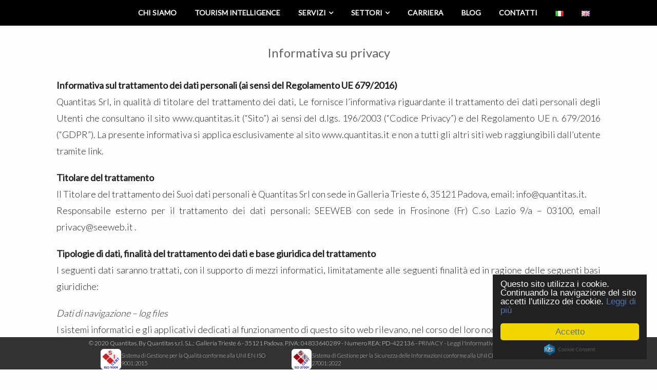

--- FILE ---
content_type: text/html; charset=UTF-8
request_url: https://www.quantitas.it/it/privacy/
body_size: 11752
content:
<!DOCTYPE html>
<html lang="it-IT">
<head>
	<meta charset="UTF-8">
	<meta name="viewport" content="width=device-width, initial-scale=1.0">
		
	
	<link rel="profile" href="http://gmpg.org/xfn/11">
	<link rel="pingback" href="https://www.quantitas.it/xmlrpc.php">

<script src="https://www.quantitas.it/custom-home/js/vendor/jquery.min.js" type="text/javascript"></script>
<script src="https://ajax.googleapis.com/ajax/libs/jqueryui/1.12.1/jquery-ui.min.js"></script>


	
	<meta name='robots' content='index, follow, max-image-preview:large, max-snippet:-1, max-video-preview:-1' />

	<!-- This site is optimized with the Yoast SEO plugin v24.1 - https://yoast.com/wordpress/plugins/seo/ -->
	<title>Informativa su privacy - Quantitas srl</title>
	<link rel="canonical" href="https://www.quantitas.it/it/privacy/" />
	<meta property="og:locale" content="it_IT" />
	<meta property="og:type" content="article" />
	<meta property="og:title" content="Informativa su privacy - Quantitas srl" />
	<meta property="og:description" content="Informativa su privacy Informativa sul trattamento dei dati personali (ai sensi del Regolamento UE 679/2016) Quantitas Srl, in qualità di titolare del trattamento dei dati, Le fornisce l’informativa riguardante il trattamento dei dati personali degli Utenti che consultano il sito www.quantitas.it (&#8220;Sito&#8221;) ai sensi del d.lgs. 196/2003 (&#8220;Codice Privacy&#8221;) e del Regolamento UE n. 679/2016 [&hellip;]" />
	<meta property="og:url" content="https://www.quantitas.it/it/privacy/" />
	<meta property="og:site_name" content="Quantitas srl" />
	<meta property="article:modified_time" content="2024-01-12T10:26:23+00:00" />
	<meta name="twitter:card" content="summary_large_image" />
	<meta name="twitter:label1" content="Tempo di lettura stimato" />
	<meta name="twitter:data1" content="5 minuti" />
	<script type="application/ld+json" class="yoast-schema-graph">{"@context":"https://schema.org","@graph":[{"@type":"WebPage","@id":"https://www.quantitas.it/it/privacy/","url":"https://www.quantitas.it/it/privacy/","name":"Informativa su privacy - Quantitas srl","isPartOf":{"@id":"https://www.quantitas.it/it/#website"},"datePublished":"2016-10-07T09:56:28+00:00","dateModified":"2024-01-12T10:26:23+00:00","breadcrumb":{"@id":"https://www.quantitas.it/it/privacy/#breadcrumb"},"inLanguage":"it-IT","potentialAction":[{"@type":"ReadAction","target":["https://www.quantitas.it/it/privacy/"]}]},{"@type":"BreadcrumbList","@id":"https://www.quantitas.it/it/privacy/#breadcrumb","itemListElement":[{"@type":"ListItem","position":1,"name":"Home","item":"https://www.quantitas.it/it/"},{"@type":"ListItem","position":2,"name":"Informativa su privacy"}]},{"@type":"WebSite","@id":"https://www.quantitas.it/it/#website","url":"https://www.quantitas.it/it/","name":"Quantitas srl","description":"","potentialAction":[{"@type":"SearchAction","target":{"@type":"EntryPoint","urlTemplate":"https://www.quantitas.it/it/?s={search_term_string}"},"query-input":{"@type":"PropertyValueSpecification","valueRequired":true,"valueName":"search_term_string"}}],"inLanguage":"it-IT"}]}</script>
	<!-- / Yoast SEO plugin. -->


<link rel='dns-prefetch' href='//fonts.googleapis.com' />
<link rel="alternate" type="application/rss+xml" title="Quantitas srl &raquo; Feed" href="https://www.quantitas.it/it/feed/" />
<link rel="alternate" type="application/rss+xml" title="Quantitas srl &raquo; Feed dei commenti" href="https://www.quantitas.it/it/comments/feed/" />
<script type="text/javascript">
/* <![CDATA[ */
window._wpemojiSettings = {"baseUrl":"https:\/\/s.w.org\/images\/core\/emoji\/15.0.3\/72x72\/","ext":".png","svgUrl":"https:\/\/s.w.org\/images\/core\/emoji\/15.0.3\/svg\/","svgExt":".svg","source":{"concatemoji":"https:\/\/www.quantitas.it\/wp-includes\/js\/wp-emoji-release.min.js?ver=6.5.7"}};
/*! This file is auto-generated */
!function(i,n){var o,s,e;function c(e){try{var t={supportTests:e,timestamp:(new Date).valueOf()};sessionStorage.setItem(o,JSON.stringify(t))}catch(e){}}function p(e,t,n){e.clearRect(0,0,e.canvas.width,e.canvas.height),e.fillText(t,0,0);var t=new Uint32Array(e.getImageData(0,0,e.canvas.width,e.canvas.height).data),r=(e.clearRect(0,0,e.canvas.width,e.canvas.height),e.fillText(n,0,0),new Uint32Array(e.getImageData(0,0,e.canvas.width,e.canvas.height).data));return t.every(function(e,t){return e===r[t]})}function u(e,t,n){switch(t){case"flag":return n(e,"\ud83c\udff3\ufe0f\u200d\u26a7\ufe0f","\ud83c\udff3\ufe0f\u200b\u26a7\ufe0f")?!1:!n(e,"\ud83c\uddfa\ud83c\uddf3","\ud83c\uddfa\u200b\ud83c\uddf3")&&!n(e,"\ud83c\udff4\udb40\udc67\udb40\udc62\udb40\udc65\udb40\udc6e\udb40\udc67\udb40\udc7f","\ud83c\udff4\u200b\udb40\udc67\u200b\udb40\udc62\u200b\udb40\udc65\u200b\udb40\udc6e\u200b\udb40\udc67\u200b\udb40\udc7f");case"emoji":return!n(e,"\ud83d\udc26\u200d\u2b1b","\ud83d\udc26\u200b\u2b1b")}return!1}function f(e,t,n){var r="undefined"!=typeof WorkerGlobalScope&&self instanceof WorkerGlobalScope?new OffscreenCanvas(300,150):i.createElement("canvas"),a=r.getContext("2d",{willReadFrequently:!0}),o=(a.textBaseline="top",a.font="600 32px Arial",{});return e.forEach(function(e){o[e]=t(a,e,n)}),o}function t(e){var t=i.createElement("script");t.src=e,t.defer=!0,i.head.appendChild(t)}"undefined"!=typeof Promise&&(o="wpEmojiSettingsSupports",s=["flag","emoji"],n.supports={everything:!0,everythingExceptFlag:!0},e=new Promise(function(e){i.addEventListener("DOMContentLoaded",e,{once:!0})}),new Promise(function(t){var n=function(){try{var e=JSON.parse(sessionStorage.getItem(o));if("object"==typeof e&&"number"==typeof e.timestamp&&(new Date).valueOf()<e.timestamp+604800&&"object"==typeof e.supportTests)return e.supportTests}catch(e){}return null}();if(!n){if("undefined"!=typeof Worker&&"undefined"!=typeof OffscreenCanvas&&"undefined"!=typeof URL&&URL.createObjectURL&&"undefined"!=typeof Blob)try{var e="postMessage("+f.toString()+"("+[JSON.stringify(s),u.toString(),p.toString()].join(",")+"));",r=new Blob([e],{type:"text/javascript"}),a=new Worker(URL.createObjectURL(r),{name:"wpTestEmojiSupports"});return void(a.onmessage=function(e){c(n=e.data),a.terminate(),t(n)})}catch(e){}c(n=f(s,u,p))}t(n)}).then(function(e){for(var t in e)n.supports[t]=e[t],n.supports.everything=n.supports.everything&&n.supports[t],"flag"!==t&&(n.supports.everythingExceptFlag=n.supports.everythingExceptFlag&&n.supports[t]);n.supports.everythingExceptFlag=n.supports.everythingExceptFlag&&!n.supports.flag,n.DOMReady=!1,n.readyCallback=function(){n.DOMReady=!0}}).then(function(){return e}).then(function(){var e;n.supports.everything||(n.readyCallback(),(e=n.source||{}).concatemoji?t(e.concatemoji):e.wpemoji&&e.twemoji&&(t(e.twemoji),t(e.wpemoji)))}))}((window,document),window._wpemojiSettings);
/* ]]> */
</script>
<style id='wp-emoji-styles-inline-css' type='text/css'>

	img.wp-smiley, img.emoji {
		display: inline !important;
		border: none !important;
		box-shadow: none !important;
		height: 1em !important;
		width: 1em !important;
		margin: 0 0.07em !important;
		vertical-align: -0.1em !important;
		background: none !important;
		padding: 0 !important;
	}
</style>
<link rel='stylesheet' id='wp-block-library-css' href='https://www.quantitas.it/wp-includes/css/dist/block-library/style.min.css?ver=6.5.7' type='text/css' media='all' />
<link rel='stylesheet' id='awsm-ead-public-css' href='https://www.quantitas.it/wp-content/plugins/embed-any-document/css/embed-public.min.css?ver=2.7.12' type='text/css' media='all' />
<style id='classic-theme-styles-inline-css' type='text/css'>
/*! This file is auto-generated */
.wp-block-button__link{color:#fff;background-color:#32373c;border-radius:9999px;box-shadow:none;text-decoration:none;padding:calc(.667em + 2px) calc(1.333em + 2px);font-size:1.125em}.wp-block-file__button{background:#32373c;color:#fff;text-decoration:none}
</style>
<style id='global-styles-inline-css' type='text/css'>
body{--wp--preset--color--black: #000000;--wp--preset--color--cyan-bluish-gray: #abb8c3;--wp--preset--color--white: #ffffff;--wp--preset--color--pale-pink: #f78da7;--wp--preset--color--vivid-red: #cf2e2e;--wp--preset--color--luminous-vivid-orange: #ff6900;--wp--preset--color--luminous-vivid-amber: #fcb900;--wp--preset--color--light-green-cyan: #7bdcb5;--wp--preset--color--vivid-green-cyan: #00d084;--wp--preset--color--pale-cyan-blue: #8ed1fc;--wp--preset--color--vivid-cyan-blue: #0693e3;--wp--preset--color--vivid-purple: #9b51e0;--wp--preset--gradient--vivid-cyan-blue-to-vivid-purple: linear-gradient(135deg,rgba(6,147,227,1) 0%,rgb(155,81,224) 100%);--wp--preset--gradient--light-green-cyan-to-vivid-green-cyan: linear-gradient(135deg,rgb(122,220,180) 0%,rgb(0,208,130) 100%);--wp--preset--gradient--luminous-vivid-amber-to-luminous-vivid-orange: linear-gradient(135deg,rgba(252,185,0,1) 0%,rgba(255,105,0,1) 100%);--wp--preset--gradient--luminous-vivid-orange-to-vivid-red: linear-gradient(135deg,rgba(255,105,0,1) 0%,rgb(207,46,46) 100%);--wp--preset--gradient--very-light-gray-to-cyan-bluish-gray: linear-gradient(135deg,rgb(238,238,238) 0%,rgb(169,184,195) 100%);--wp--preset--gradient--cool-to-warm-spectrum: linear-gradient(135deg,rgb(74,234,220) 0%,rgb(151,120,209) 20%,rgb(207,42,186) 40%,rgb(238,44,130) 60%,rgb(251,105,98) 80%,rgb(254,248,76) 100%);--wp--preset--gradient--blush-light-purple: linear-gradient(135deg,rgb(255,206,236) 0%,rgb(152,150,240) 100%);--wp--preset--gradient--blush-bordeaux: linear-gradient(135deg,rgb(254,205,165) 0%,rgb(254,45,45) 50%,rgb(107,0,62) 100%);--wp--preset--gradient--luminous-dusk: linear-gradient(135deg,rgb(255,203,112) 0%,rgb(199,81,192) 50%,rgb(65,88,208) 100%);--wp--preset--gradient--pale-ocean: linear-gradient(135deg,rgb(255,245,203) 0%,rgb(182,227,212) 50%,rgb(51,167,181) 100%);--wp--preset--gradient--electric-grass: linear-gradient(135deg,rgb(202,248,128) 0%,rgb(113,206,126) 100%);--wp--preset--gradient--midnight: linear-gradient(135deg,rgb(2,3,129) 0%,rgb(40,116,252) 100%);--wp--preset--font-size--small: 13px;--wp--preset--font-size--medium: 20px;--wp--preset--font-size--large: 36px;--wp--preset--font-size--x-large: 42px;--wp--preset--spacing--20: 0.44rem;--wp--preset--spacing--30: 0.67rem;--wp--preset--spacing--40: 1rem;--wp--preset--spacing--50: 1.5rem;--wp--preset--spacing--60: 2.25rem;--wp--preset--spacing--70: 3.38rem;--wp--preset--spacing--80: 5.06rem;--wp--preset--shadow--natural: 6px 6px 9px rgba(0, 0, 0, 0.2);--wp--preset--shadow--deep: 12px 12px 50px rgba(0, 0, 0, 0.4);--wp--preset--shadow--sharp: 6px 6px 0px rgba(0, 0, 0, 0.2);--wp--preset--shadow--outlined: 6px 6px 0px -3px rgba(255, 255, 255, 1), 6px 6px rgba(0, 0, 0, 1);--wp--preset--shadow--crisp: 6px 6px 0px rgba(0, 0, 0, 1);}:where(.is-layout-flex){gap: 0.5em;}:where(.is-layout-grid){gap: 0.5em;}body .is-layout-flex{display: flex;}body .is-layout-flex{flex-wrap: wrap;align-items: center;}body .is-layout-flex > *{margin: 0;}body .is-layout-grid{display: grid;}body .is-layout-grid > *{margin: 0;}:where(.wp-block-columns.is-layout-flex){gap: 2em;}:where(.wp-block-columns.is-layout-grid){gap: 2em;}:where(.wp-block-post-template.is-layout-flex){gap: 1.25em;}:where(.wp-block-post-template.is-layout-grid){gap: 1.25em;}.has-black-color{color: var(--wp--preset--color--black) !important;}.has-cyan-bluish-gray-color{color: var(--wp--preset--color--cyan-bluish-gray) !important;}.has-white-color{color: var(--wp--preset--color--white) !important;}.has-pale-pink-color{color: var(--wp--preset--color--pale-pink) !important;}.has-vivid-red-color{color: var(--wp--preset--color--vivid-red) !important;}.has-luminous-vivid-orange-color{color: var(--wp--preset--color--luminous-vivid-orange) !important;}.has-luminous-vivid-amber-color{color: var(--wp--preset--color--luminous-vivid-amber) !important;}.has-light-green-cyan-color{color: var(--wp--preset--color--light-green-cyan) !important;}.has-vivid-green-cyan-color{color: var(--wp--preset--color--vivid-green-cyan) !important;}.has-pale-cyan-blue-color{color: var(--wp--preset--color--pale-cyan-blue) !important;}.has-vivid-cyan-blue-color{color: var(--wp--preset--color--vivid-cyan-blue) !important;}.has-vivid-purple-color{color: var(--wp--preset--color--vivid-purple) !important;}.has-black-background-color{background-color: var(--wp--preset--color--black) !important;}.has-cyan-bluish-gray-background-color{background-color: var(--wp--preset--color--cyan-bluish-gray) !important;}.has-white-background-color{background-color: var(--wp--preset--color--white) !important;}.has-pale-pink-background-color{background-color: var(--wp--preset--color--pale-pink) !important;}.has-vivid-red-background-color{background-color: var(--wp--preset--color--vivid-red) !important;}.has-luminous-vivid-orange-background-color{background-color: var(--wp--preset--color--luminous-vivid-orange) !important;}.has-luminous-vivid-amber-background-color{background-color: var(--wp--preset--color--luminous-vivid-amber) !important;}.has-light-green-cyan-background-color{background-color: var(--wp--preset--color--light-green-cyan) !important;}.has-vivid-green-cyan-background-color{background-color: var(--wp--preset--color--vivid-green-cyan) !important;}.has-pale-cyan-blue-background-color{background-color: var(--wp--preset--color--pale-cyan-blue) !important;}.has-vivid-cyan-blue-background-color{background-color: var(--wp--preset--color--vivid-cyan-blue) !important;}.has-vivid-purple-background-color{background-color: var(--wp--preset--color--vivid-purple) !important;}.has-black-border-color{border-color: var(--wp--preset--color--black) !important;}.has-cyan-bluish-gray-border-color{border-color: var(--wp--preset--color--cyan-bluish-gray) !important;}.has-white-border-color{border-color: var(--wp--preset--color--white) !important;}.has-pale-pink-border-color{border-color: var(--wp--preset--color--pale-pink) !important;}.has-vivid-red-border-color{border-color: var(--wp--preset--color--vivid-red) !important;}.has-luminous-vivid-orange-border-color{border-color: var(--wp--preset--color--luminous-vivid-orange) !important;}.has-luminous-vivid-amber-border-color{border-color: var(--wp--preset--color--luminous-vivid-amber) !important;}.has-light-green-cyan-border-color{border-color: var(--wp--preset--color--light-green-cyan) !important;}.has-vivid-green-cyan-border-color{border-color: var(--wp--preset--color--vivid-green-cyan) !important;}.has-pale-cyan-blue-border-color{border-color: var(--wp--preset--color--pale-cyan-blue) !important;}.has-vivid-cyan-blue-border-color{border-color: var(--wp--preset--color--vivid-cyan-blue) !important;}.has-vivid-purple-border-color{border-color: var(--wp--preset--color--vivid-purple) !important;}.has-vivid-cyan-blue-to-vivid-purple-gradient-background{background: var(--wp--preset--gradient--vivid-cyan-blue-to-vivid-purple) !important;}.has-light-green-cyan-to-vivid-green-cyan-gradient-background{background: var(--wp--preset--gradient--light-green-cyan-to-vivid-green-cyan) !important;}.has-luminous-vivid-amber-to-luminous-vivid-orange-gradient-background{background: var(--wp--preset--gradient--luminous-vivid-amber-to-luminous-vivid-orange) !important;}.has-luminous-vivid-orange-to-vivid-red-gradient-background{background: var(--wp--preset--gradient--luminous-vivid-orange-to-vivid-red) !important;}.has-very-light-gray-to-cyan-bluish-gray-gradient-background{background: var(--wp--preset--gradient--very-light-gray-to-cyan-bluish-gray) !important;}.has-cool-to-warm-spectrum-gradient-background{background: var(--wp--preset--gradient--cool-to-warm-spectrum) !important;}.has-blush-light-purple-gradient-background{background: var(--wp--preset--gradient--blush-light-purple) !important;}.has-blush-bordeaux-gradient-background{background: var(--wp--preset--gradient--blush-bordeaux) !important;}.has-luminous-dusk-gradient-background{background: var(--wp--preset--gradient--luminous-dusk) !important;}.has-pale-ocean-gradient-background{background: var(--wp--preset--gradient--pale-ocean) !important;}.has-electric-grass-gradient-background{background: var(--wp--preset--gradient--electric-grass) !important;}.has-midnight-gradient-background{background: var(--wp--preset--gradient--midnight) !important;}.has-small-font-size{font-size: var(--wp--preset--font-size--small) !important;}.has-medium-font-size{font-size: var(--wp--preset--font-size--medium) !important;}.has-large-font-size{font-size: var(--wp--preset--font-size--large) !important;}.has-x-large-font-size{font-size: var(--wp--preset--font-size--x-large) !important;}
.wp-block-navigation a:where(:not(.wp-element-button)){color: inherit;}
:where(.wp-block-post-template.is-layout-flex){gap: 1.25em;}:where(.wp-block-post-template.is-layout-grid){gap: 1.25em;}
:where(.wp-block-columns.is-layout-flex){gap: 2em;}:where(.wp-block-columns.is-layout-grid){gap: 2em;}
.wp-block-pullquote{font-size: 1.5em;line-height: 1.6;}
</style>
<link rel='stylesheet' id='bootstrap-css-css' href='https://www.quantitas.it/wp-content/themes/zinnias-lite/assets/css/bootstrap.min.css' type='text/css' media='all' />
<link rel='stylesheet' id='font-awesome-css' href='https://www.quantitas.it/wp-content/themes/zinnias-lite/assets/css/font-awesome.min.css' type='text/css' media='all' />
<link rel='stylesheet' id='magnific-popup-css-css' href='https://www.quantitas.it/wp-content/themes/zinnias-lite/assets/css/magnific-popup.css' type='text/css' media='all' />
<link rel='stylesheet' id='slicknav-css-css' href='https://www.quantitas.it/wp-content/themes/zinnias-lite/assets/css/slicknav.css' type='text/css' media='all' />
<link rel='stylesheet' id='zinnias-lite-style-css' href='https://www.quantitas.it/wp-content/themes/zinnias-lite/style.css?ver=6.5.7' type='text/css' media='all' />
<link rel='stylesheet' id='responsive-css-css' href='https://www.quantitas.it/wp-content/themes/zinnias-lite/assets/css/responsive.css' type='text/css' media='all' />
<link rel='stylesheet' id='google-font-lora-css' href='//fonts.googleapis.com/css?family=Lora:400,400italic,700,700italic' type='text/css' media='all' />
<link rel='stylesheet' id='google-font-playfair-display-css' href='//fonts.googleapis.com/css?family=Playfair+Display:400,%20%20%20%20400italic,700,700italic,900,900italic' type='text/css' media='all' />
<script type="text/javascript" src="https://www.quantitas.it/wp-includes/js/jquery/jquery.min.js?ver=3.7.1" id="jquery-core-js"></script>
<script type="text/javascript" src="https://www.quantitas.it/wp-includes/js/jquery/jquery-migrate.min.js?ver=3.4.1" id="jquery-migrate-js"></script>
<link rel="https://api.w.org/" href="https://www.quantitas.it/wp-json/" /><link rel="alternate" type="application/json" href="https://www.quantitas.it/wp-json/wp/v2/pages/437" /><link rel="EditURI" type="application/rsd+xml" title="RSD" href="https://www.quantitas.it/xmlrpc.php?rsd" />
<link rel='shortlink' href='https://www.quantitas.it/?p=437' />
<link rel="alternate" type="application/json+oembed" href="https://www.quantitas.it/wp-json/oembed/1.0/embed?url=https%3A%2F%2Fwww.quantitas.it%2Fit%2Fprivacy%2F&#038;lang=it" />
<link rel="alternate" type="text/xml+oembed" href="https://www.quantitas.it/wp-json/oembed/1.0/embed?url=https%3A%2F%2Fwww.quantitas.it%2Fit%2Fprivacy%2F&#038;format=xml&#038;lang=it" />
<style type="text/css" id="custom-background-css">
body.custom-background { background-color: #fefefe; }
</style>
	<link rel="icon" href="https://www.quantitas.it/wp-content/uploads/2016/10/favicon.png" sizes="32x32" />
<link rel="icon" href="https://www.quantitas.it/wp-content/uploads/2016/10/favicon.png" sizes="192x192" />
<link rel="apple-touch-icon" href="https://www.quantitas.it/wp-content/uploads/2016/10/favicon.png" />
<meta name="msapplication-TileImage" content="https://www.quantitas.it/wp-content/uploads/2016/10/favicon.png" />
		<style type="text/css" id="wp-custom-css">
			@media (max-width:1300px) {
	#logo_box { display: none; }
}

@import url('https://fonts.googleapis.com/css2?family=Lato:ital,wght@0,100;0,300;0,400;0,700;0,900;1,100;1,300;1,400;1,700;1,900&display=swap');

body {
	font-family: Lato !important;
    font-weight: 300;
}

.footer-copy-right{
	background: none;
}		</style>
		

		<meta name="og:description" content="
Informativa su privacy
Informativa sul trattamento dei dati personali (ai sensi del Regolamento UE 679/2016)
Quantitas Srl, in qualità di titolare del trattamento dei dati, Le fornisce l’informativa riguardante il trattamento dei dati personali degli Utenti che consultano il sito www.quantitas.it (&quot;Sito&quot;) ai sensi del d.lgs. 196/2003 (&quot;Codice Privacy&quot;) e del Regolamento UE n. 679/2016 (&quot;GDPR&quot;). La presente informativa si applica esclusivamente al sito www.quantitas.it e non a tutti gli altri siti web raggiungibili dall&#039;utente tramite link.

Titolare del trattamento
Il Titolare del trattamento dei Suoi dati personali è Quantitas Srl con sede in Galleria Trieste 6, 35121 Padova, email: info@quantitas.it.
Responsabile esterno per il trattamento dei dati personali: SEEWEB con sede in Frosinone (Fr) C.so Lazio 9/a – 03100, email privacy@seeweb.it .

Tipologie di dati, finalità del trattamento dei dati e base giuridica del trattamento
I seguenti dati saranno trattati, con il supporto di mezzi informatici, limitatamente alle seguenti finalità ed in ragione delle seguenti basi giuridiche:

Dati di navigazione – log files
I sistemi informatici e gli applicativi dedicati al funzionamento di questo sito web rilevano, nel corso del loro normale funzionamento, alcuni dati (la cui trasmissione è implicita nell&#039;uso dei protocolli di comunicazione di Internet) non associati a Utenti direttamente identificabili.
Tra i dati raccolti sono compresi gli indirizzi IP e i nomi di dominio dei computer utilizzati dagli Utenti che si connettono al sito, gli indirizzi in notazione URI (Uniform Resource Identifier) delle risorse richieste, l’orario della richiesta, il metodo utilizzato nel sottoporre la richiesta al server, la dimensione del file ottenuto in risposta, il codice numerico indicante lo stato della risposta data dal server (buon fine, errore, ecc.) ed altri parametri riguardanti il sistema operativo e l’ambiente informatico utilizzato dall&#039;Utente.
Questi dati vengono trattati, per il tempo strettamente necessario, al solo fine di ricavare informazioni statistiche anonime sull&#039;uso del sito e per controllarne il regolare funzionamento.

Dati forniti volontariamente dall&#039;utente
L’invio volontario ed esplicito di posta elettronica agli indirizzi email segnalati in questo sito e la compilazione dei “moduli” specificamente predisposti comportano la successiva acquisizione dell’indirizzo email e dei dati del mittente/utente, necessari per rispondere alle istanze prodotte.

Newsletter
Il servizio di newsletter consiste nell&#039;invio periodico di email, agli utenti iscritti al servizio, contenenti comunicazioni su novità, segnalazioni, progetti e attività di Quantitas srl. Per ogni email inviata viene memorizzata la data e l’ora di apertura da parte dell’utente e la data e l’ora di un eventuale click su uno dei link presenti.
Per non ricevere più la newsletter è possibile cliccare in ogni momento sul link di cancellazione presente in ogni email ricevuta tramite newsletter. In caso di problemi tecnici è possibile inviare una mail a info@quantitas.it .

Ad eccezione dei dati di navigazione, l’utente è libero di conferire o meno i dati personali richiesti nei moduli di richiesta presenti nel Sito. Qualora non vengano conferiti questi dati il servizio richiesto non potrà essere erogato.

Destinatari dei dati personali
I dati sono raccolti e conservati su server localizzati nello Spazio Economico Europeo e conformi alle norme europee. I dati personali non saranno comunicati a terzi o diffusi senza il consenso dell’utente interessato, eccetto che su richiesta di autorità giurisdizionali nell&#039;esercizio delle loro funzioni.

Trasferimento dei dati personali ad un paese terzo o ad un’organizzazione internazionale
Il Titolare non intende effettuare il trasferimento dei Suoi dati personali verso paesi non appartenenti all&#039;Unione Europea.

Periodo di conservazione dei dati personali 
I dati personali sono trattati con strumenti automatizzati per il tempo strettamente necessario a conseguire gli scopi per cui sono raccolti nel rispetto dei termini di conservazione prescritti dall&#039;Autorità Garante e/o dalla legge.

Diritti degli interessati
La informiamo che, in quanto interessato al trattamento, Lei ha il diritto di ottenere dal Titolare del trattamento:

Diritto di accesso
conferma che sia o meno in corso un trattamento di dati personali che La riguardano e, in tal caso, diritto di ottenere, fra l’altro, l’accesso ai Suoi dati personali e alle informazioni inerenti le finalità del trattamento, le categorie di dati personali in questione, i destinatari o le categorie di destinatari a cui i dati personali sono stati o saranno comunicati.

Diritto di rettifica
(i) rettifica dei dati personali inesatti che La riguardano senza ingiustificato ritardo e
(ii) integrazione dei Suoi dati personali se incompleti.

Diritto alla cancellazione (&quot;diritto all&#039;oblio&quot;)
cancellazione dei dati personali che La riguardano senza ingiustificato ritardo (il Titolare del trattamento ha l’obbligo di cancellare senza ingiustificato ritardo i dati personali nei casi previsti dall&#039;articolo 17 del Regolamento).

Diritto di limitazione di trattamento
limitazione del trattamento nei casi di cui all&#039;articolo 18 del Regolamento.

Diritto alla portabilità dei dati
ricevimento in un formato strutturato, di uso comune e leggibile da dispositivo automatico, dei dati personali che La riguardano e in nostro possesso; diritto di trasmettere tali dati a un altro titolare del trattamento senza impedimenti da parte del titolare del trattamento cui li ha forniti nei casi di cui all&#039;articolo 20 del Regolamento.

Diritto di opposizione per trattamenti eseguiti ai sensi dell’articolo 6, paragrafo 1 lettere e) o f)
opposizione, in qualsiasi momento, per motivi connessi alla Sua situazione particolare, al trattamento dei dati personali che la riguardano ai sensi dell’articolo 6, paragrafo 1 lettera f).

Lei ha diritto di proporre reclamo contro il Garante per la protezione dei dati personali nel caso in cui ritenesse che il trattamento che La riguarda violi il Regolamento UE n. 679/2016. Le richieste vanno rivolte via email all&#039;indirizzo info@quantitas.it .

Misure di sicurezza tecniche ed organizzative
Nel sito è implementato un certificato di sicurezza con protocollo HTTPS. Il backup dei database avviene giornalmente su SEEWEB.

">
		
	<script>
	  (function(i,s,o,g,r,a,m){i['GoogleAnalyticsObject']=r;i[r]=i[r]||function(){
	  (i[r].q=i[r].q||[]).push(arguments)},i[r].l=1*new Date();a=s.createElement(o),
	  m=s.getElementsByTagName(o)[0];a.async=1;a.src=g;m.parentNode.insertBefore(a,m)
	  })(window,document,'script','https://www.google-analytics.com/analytics.js','ga');
	  ga('create', 'UA-81203864-1', 'auto');
	  ga('send', 'pageview');
	</script>

    <!-- COOKIE POLICY -->
    <!-- Begin Cookie Consent plugin by Silktide - http://silktide.com/cookieconsent -->
<script type="text/javascript">
    window.cookieconsent_options = {"message":"Questo sito utilizza i cookie. Continuando la navigazione del sito accetti l'utilizzo dei cookie.","dismiss":"Accetto","learnMore":"Leggi di più","link":"http://www.quantitas.it/cookies-policy","theme":"dark-floating"};
</script>

<script type="text/javascript" src="//cdnjs.cloudflare.com/ajax/libs/cookieconsent2/1.0.9/cookieconsent.min.js"></script>
<!-- End Cookie Consent plugin -->

</head>
<body class="privacy-policy page-template page-template-template-full page-template-template-full-php page page-id-437 custom-background">


<div id="language-switcher" class="hidden" style="margin:10px;">
	<!--<img src="wp-content/uploads/custom/ita.png" onclick="setCookie('lang', 'ita', 365)" />
	<img src="wp-content/uploads/custom/eng.png" onclick="setCookie('lang', 'eng', 365)" />-->
</div>
<script>
function setCookie(cname, cvalue, exdays) {
    var d = new Date();
    d.setTime(d.getTime() + (exdays*24*60*60*1000));
    var expires = "expires="+ d.toUTCString();
    document.cookie = cname + "=" + cvalue + ";" + expires + ";path=/";
	window.location.reload();
}
</script>


<!-- 2017.02.20 -->

<!-- header section start -->
				<header class="header">

					<!-- main-logo section start-->
					<div class="main-logo-section">

													<div class="main-logo text-logo text-center">
								<a title="Quantitas srl" href="https://www.quantitas.it/it/">Quantitas srl</a>

								<p></p>
							</div><!-- /Logo -->
											</div>
					<!-- main-logo section end-->

					<!-- primary menu start -->
					<div id="category-menu">
						<div class="category-menu">
	
<div id="logo_box" style="position:absolute;width:75px;"></div>							<ul id="menu-v3" class="cat-menu"><li id="menu-item-3023" class="menu-item menu-item-type-post_type menu-item-object-page menu-item-3023"><a title="Chi siamo" href="https://www.quantitas.it/it/chi-siamo/">CHI SIAMO</a></li>
<li id="menu-item-2658" class="menu-item menu-item-type-custom menu-item-object-custom menu-item-2658"><a title="Tourism Intelligence" target="_blank" rel="noopener" href="https://turismo.quantitas.it/">TOURISM INTELLIGENCE</a></li>
<li id="menu-item-2660" class="menu-item menu-item-type-custom menu-item-object-custom menu-item-has-children menu-item-2660"><a title="Servizi" href="/servizi">SERVIZI</a>
<ul class="sub-menu">
	<li id="menu-item-4521" class="menu-item menu-item-type-post_type menu-item-object-page menu-item-4521"><a href="https://www.quantitas.it/it/servizi/data-enrichment/">Data Enrichment</a></li>
	<li id="menu-item-2828" class="menu-item menu-item-type-post_type menu-item-object-page menu-item-2828"><a title="Data Analysis" href="https://www.quantitas.it/it/servizi/data-analysis/">Data Analysis</a></li>
	<li id="menu-item-2825" class="menu-item menu-item-type-post_type menu-item-object-page menu-item-2825"><a title="Analytics Development" href="https://www.quantitas.it/it/servizi/analytics-development/">Analytics Development</a></li>
	<li id="menu-item-2824" class="menu-item menu-item-type-post_type menu-item-object-page menu-item-2824"><a title="Visual Analytics &#038; Info Design" href="https://www.quantitas.it/it/servizi/visual-analytics-info-design/">Visual Analytics &#038; Info Design</a></li>
	<li id="menu-item-2823" class="menu-item menu-item-type-post_type menu-item-object-page menu-item-2823"><a title="Visual Survey e Gamification" href="https://www.quantitas.it/it/servizi/visual-survey-e-gamification/">Visual Survey e Gamification</a></li>
	<li id="menu-item-2822" class="menu-item menu-item-type-post_type menu-item-object-page menu-item-2822"><a title="Progetti di Ricerca e Data Communities" href="https://www.quantitas.it/it/servizi/progetti-di-ricerca-e-data-communities/">Progetti di Ricerca e Data Communities</a></li>
	<li id="menu-item-2821" class="menu-item menu-item-type-post_type menu-item-object-page menu-item-2821"><a title="Formazione e Creazione Competenze" href="https://www.quantitas.it/it/servizi/formazione-e-creazione-competenze/">Formazione e Creazione Competenze</a></li>
</ul>
</li>
<li id="menu-item-2661" class="menu-item menu-item-type-custom menu-item-object-custom menu-item-has-children menu-item-2661"><a title="Settori" href="/settori">SETTORI</a>
<ul class="sub-menu">
	<li id="menu-item-2815" class="menu-item menu-item-type-post_type menu-item-object-page menu-item-2815"><a title="Dati Aziendali" href="https://www.quantitas.it/it/settori/dati-aziendali/">Dati Aziendali</a></li>
	<li id="menu-item-2827" class="menu-item menu-item-type-post_type menu-item-object-page menu-item-2827"><a title="Industria 4.0" href="https://www.quantitas.it/it/settori/industria-4-0/">Industria 4.0</a></li>
	<li id="menu-item-2818" class="menu-item menu-item-type-post_type menu-item-object-page menu-item-2818"><a title="Turismo" href="https://www.quantitas.it/it/settori/turismo/">Turismo</a></li>
	<li id="menu-item-2817" class="menu-item menu-item-type-post_type menu-item-object-page menu-item-2817"><a title="Open Data e Open Innovation" href="https://www.quantitas.it/it/settori/open-data-e-open-innovation/">Open Data e Open Innovation</a></li>
	<li id="menu-item-2819" class="menu-item menu-item-type-post_type menu-item-object-page menu-item-2819"><a title="Ricerca Clinica" href="https://www.quantitas.it/it/settori/ricerca-clinica/">Ricerca Clinica</a></li>
	<li id="menu-item-2820" class="menu-item menu-item-type-post_type menu-item-object-page menu-item-2820"><a title="E-learning" href="https://www.quantitas.it/it/settori/e-learning/">E-learning</a></li>
</ul>
</li>
<li id="menu-item-4197" class="menu-item menu-item-type-post_type menu-item-object-page menu-item-4197"><a href="https://www.quantitas.it/it/carriera-posizioni-lavorative-aperte/">CARRIERA</a></li>
<li id="menu-item-2663" class="menu-item menu-item-type-custom menu-item-object-custom menu-item-2663"><a title="Blog" href="https://www.quantitas.it/blog">BLOG</a></li>
<li id="menu-item-3022" class="menu-item menu-item-type-post_type menu-item-object-page menu-item-3022"><a title="Contatti" href="https://www.quantitas.it/it/contatti/">CONTATTI</a></li>
<li id="menu-item-3454-it" class="lang-item lang-item-10 lang-item-it current-lang lang-item-first menu-item menu-item-type-custom menu-item-object-custom menu-item-3454-it"><a rel="privacy-policy" href="https://www.quantitas.it/it/privacy/" hreflang="it-IT" lang="it-IT"><img src="[data-uri]" alt="Italiano" width="16" height="11" style="width: 16px; height: 11px;" /></a></li>
<li id="menu-item-3454-en" class="lang-item lang-item-41 lang-item-en no-translation menu-item menu-item-type-custom menu-item-object-custom menu-item-3454-en"><a href="https://www.quantitas.it/en/" hreflang="en-GB" lang="en-GB"><img src="[data-uri]" alt="English" width="16" height="11" style="width: 16px; height: 11px;" /></a></li>
</ul>						</div>
						<div class="mobile-cat-menu"></div>
					</div>
					<!-- primary menu end -->
				</header>
				<!-- header section end -->

<!-- end of 2017.02.20 -->

	<style>
	.header {background-color:#000!important;padding-top:0!important;}
	.top-container {padding-top:50px;}
	#logo_box {width:55px !important;height:40px;top:9px;}
	</style>
	



<div class="container top-container">
	<div class="row">
		<div class="col-md-12">
			<div class="zinnias-main-wrap">


	<!-- main-content section start -->
	<div class="main-content">
		<div class="row">

			<div class="col-md-12">

				
					<article id="post-437" class="large-post post-437 page type-page status-publish hentry">
	<header class="entry-header text-center">
		<h2 class="entry-title text-uppercase">Informativa su privacy</h2>	</header>

	
	<div class="entry-content">
		<div class="entry-content">
<h1 class="entry-title">Informativa su privacy</h1>
<p><strong>Informativa sul trattamento dei dati personali (ai sensi del Regolamento UE 679/2016)</strong><br />
Quantitas Srl, in qualità di titolare del trattamento dei dati, Le fornisce l’informativa riguardante il trattamento dei dati personali degli Utenti che consultano il sito www.quantitas.it (&#8220;Sito&#8221;) ai sensi del d.lgs. 196/2003 (&#8220;Codice Privacy&#8221;) e del Regolamento UE n. 679/2016 (&#8220;GDPR&#8221;). La presente informativa si applica esclusivamente al sito www.quantitas.it e non a tutti gli altri siti web raggiungibili dall&#8217;utente tramite link.</p>
<p><strong>Titolare del trattamento</strong><br />
Il Titolare del trattamento dei Suoi dati personali è Quantitas Srl con sede in Galleria Trieste 6, 35121 Padova, email: info@quantitas.it.<br />
Responsabile esterno per il trattamento dei dati personali: SEEWEB con sede in Frosinone (Fr) C.so Lazio 9/a – 03100, email privacy@seeweb.it .</p>
<p><strong>Tipologie di dati, finalità del trattamento dei dati e base giuridica del trattamento</strong><br />
I seguenti dati saranno trattati, con il supporto di mezzi informatici, limitatamente alle seguenti finalità ed in ragione delle seguenti basi giuridiche:</p>
<p><em>Dati di navigazione – log files</em><br />
I sistemi informatici e gli applicativi dedicati al funzionamento di questo sito web rilevano, nel corso del loro normale funzionamento, alcuni dati (la cui trasmissione è implicita nell&#8217;uso dei protocolli di comunicazione di Internet) non associati a Utenti direttamente identificabili.<br />
Tra i dati raccolti sono compresi gli indirizzi IP e i nomi di dominio dei computer utilizzati dagli Utenti che si connettono al sito, gli indirizzi in notazione URI (Uniform Resource Identifier) delle risorse richieste, l’orario della richiesta, il metodo utilizzato nel sottoporre la richiesta al server, la dimensione del file ottenuto in risposta, il codice numerico indicante lo stato della risposta data dal server (buon fine, errore, ecc.) ed altri parametri riguardanti il sistema operativo e l’ambiente informatico utilizzato dall&#8217;Utente.<br />
Questi dati vengono trattati, per il tempo strettamente necessario, al solo fine di ricavare informazioni statistiche anonime sull&#8217;uso del sito e per controllarne il regolare funzionamento.</p>
<p><em>Dati forniti volontariamente dall&#8217;utente</em><br />
L’invio volontario ed esplicito di posta elettronica agli indirizzi email segnalati in questo sito e la compilazione dei “moduli” specificamente predisposti comportano la successiva acquisizione dell’indirizzo email e dei dati del mittente/utente, necessari per rispondere alle istanze prodotte.</p>
<p><em>Newsletter</em><br />
Il servizio di newsletter consiste nell&#8217;invio periodico di email, agli utenti iscritti al servizio, contenenti comunicazioni su novità, segnalazioni, progetti e attività di Quantitas srl. Per ogni email inviata viene memorizzata la data e l’ora di apertura da parte dell’utente e la data e l’ora di un eventuale click su uno dei link presenti.<br />
Per non ricevere più la newsletter è possibile cliccare in ogni momento sul link di cancellazione presente in ogni email ricevuta tramite newsletter. In caso di problemi tecnici è possibile inviare una mail a info@quantitas.it .</p>
<p>Ad eccezione dei dati di navigazione, l’utente è libero di conferire o meno i dati personali richiesti nei moduli di richiesta presenti nel Sito. Qualora non vengano conferiti questi dati il servizio richiesto non potrà essere erogato.</p>
<p><strong>Destinatari dei dati personali</strong><br />
I dati sono raccolti e conservati su server localizzati nello Spazio Economico Europeo e conformi alle norme europee. I dati personali non saranno comunicati a terzi o diffusi senza il consenso dell’utente interessato, eccetto che su richiesta di autorità giurisdizionali nell&#8217;esercizio delle loro funzioni.</p>
<p><strong>Trasferimento dei dati personali ad un paese terzo o ad un’organizzazione internazionale</strong><br />
Il Titolare non intende effettuare il trasferimento dei Suoi dati personali verso paesi non appartenenti all&#8217;Unione Europea.</p>
<p><strong>Periodo di conservazione dei dati personali </strong><br />
I dati personali sono trattati con strumenti automatizzati per il tempo strettamente necessario a conseguire gli scopi per cui sono raccolti nel rispetto dei termini di conservazione prescritti dall&#8217;Autorità Garante e/o dalla legge.</p>
<p><strong>Diritti degli interessati</strong><br />
La informiamo che, in quanto interessato al trattamento, Lei ha il diritto di ottenere dal Titolare del trattamento:</p>
<p><em>Diritto di accesso</em><br />
conferma che sia o meno in corso un trattamento di dati personali che La riguardano e, in tal caso, diritto di ottenere, fra l’altro, l’accesso ai Suoi dati personali e alle informazioni inerenti le finalità del trattamento, le categorie di dati personali in questione, i destinatari o le categorie di destinatari a cui i dati personali sono stati o saranno comunicati.</p>
<p><em>Diritto di rettifica</em><br />
(i) rettifica dei dati personali inesatti che La riguardano senza ingiustificato ritardo e<br />
(ii) integrazione dei Suoi dati personali se incompleti.</p>
<p><em>Diritto alla cancellazione (&#8220;diritto all&#8217;oblio&#8221;)</em><br />
cancellazione dei dati personali che La riguardano senza ingiustificato ritardo (il Titolare del trattamento ha l’obbligo di cancellare senza ingiustificato ritardo i dati personali nei casi previsti dall&#8217;articolo 17 del Regolamento).</p>
<p><em>Diritto di limitazione di trattamento</em><br />
limitazione del trattamento nei casi di cui all&#8217;articolo 18 del Regolamento.</p>
<p><em>Diritto alla portabilità dei dati</em><br />
ricevimento in un formato strutturato, di uso comune e leggibile da dispositivo automatico, dei dati personali che La riguardano e in nostro possesso; diritto di trasmettere tali dati a un altro titolare del trattamento senza impedimenti da parte del titolare del trattamento cui li ha forniti nei casi di cui all&#8217;articolo 20 del Regolamento.</p>
<p><em>Diritto di opposizione per trattamenti eseguiti ai sensi dell’articolo 6, paragrafo 1 lettere e) o f)</em><br />
opposizione, in qualsiasi momento, per motivi connessi alla Sua situazione particolare, al trattamento dei dati personali che la riguardano ai sensi dell’articolo 6, paragrafo 1 lettera f).</p>
<p>Lei ha diritto di proporre reclamo contro il Garante per la protezione dei dati personali nel caso in cui ritenesse che il trattamento che La riguarda violi il Regolamento UE n. 679/2016. Le richieste vanno rivolte via email all&#8217;indirizzo info@quantitas.it .</p>
<p><strong>Misure di sicurezza tecniche ed organizzative</strong><br />
Nel sito è implementato un certificato di sicurezza con protocollo HTTPS. Il backup dei database avviene giornalmente su SEEWEB.</p>
</div>
			</div>

	<footer class="entry-footer">
			</footer>
	<!-- .entry-footer -->

</article>

									
			</div>

		</div>
	</div>
	<!-- main-content section end -->

</div><!-- zinnias-main-wrap -->
</div><!-- col-md-12 -->
</div><!-- row -->

<div class="footer-copy-right">
	<div class="container">
		<div class="row">
			<div class="col-md-12 text-center">
							</div>
		</div>
	</div>
</div><!-- footer-copy-right -->

</div><!-- container -->


<script type="text/javascript" src="https://www.quantitas.it/wp-content/plugins/embed-any-document/js/pdfobject.min.js?ver=2.7.12" id="awsm-ead-pdf-object-js"></script>
<script type="text/javascript" id="awsm-ead-public-js-extra">
/* <![CDATA[ */
var eadPublic = [];
/* ]]> */
</script>
<script type="text/javascript" src="https://www.quantitas.it/wp-content/plugins/embed-any-document/js/embed-public.min.js?ver=2.7.12" id="awsm-ead-public-js"></script>
<script type="text/javascript" src="https://www.quantitas.it/wp-content/themes/zinnias-lite/assets/js/bootstrap.min.js" id="bootstrap-js-js"></script>
<script type="text/javascript" src="https://www.quantitas.it/wp-content/themes/zinnias-lite/assets/js/smoothscroll.js" id="smoothscroll-js-js"></script>
<script type="text/javascript" src="https://www.quantitas.it/wp-content/themes/zinnias-lite/assets/js/jquery.fitvids.js" id="fitvids-js-js"></script>
<script type="text/javascript" src="https://www.quantitas.it/wp-includes/js/imagesloaded.min.js?ver=5.0.0" id="imagesloaded-js"></script>
<script type="text/javascript" src="https://www.quantitas.it/wp-includes/js/masonry.min.js?ver=4.2.2" id="masonry-js"></script>
<script type="text/javascript" src="https://www.quantitas.it/wp-includes/js/jquery/jquery.masonry.min.js?ver=3.1.2b" id="jquery-masonry-js"></script>
<script type="text/javascript" src="https://www.quantitas.it/wp-content/themes/zinnias-lite/assets/js/jquery.magnific-popup.min.js" id="magnific-popup-js-js"></script>
<script type="text/javascript" src="https://www.quantitas.it/wp-content/themes/zinnias-lite/assets/js/jquery.slicknav.js" id="slicknav-js-js"></script>
<script type="text/javascript" src="https://www.quantitas.it/wp-content/themes/zinnias-lite/assets/js/scripts.js" id="zinnias-lite-scripts-js"></script>


<div id="footer" class="container">
	<div class="row" style="background-color:#333;padding-top:2px;padding-bottom:3px;">
		<div class="col-xs-12 text-center">
<p>© 2020 Quantitas. By Quantitas s.r.l. S.L.: Galleria Trieste 6 - 35121 Padova. P.IVA: 04833640289 - Numero REA: PD-422136 - <a style="color:#ccc!important;" title="privacy" href="https://www.quantitas.it/privacy">PRIVACY - Leggi l'Informativa sulla privacy</a> - <a style="color:#ccc!important;" title="cookie policy" href="https://www.quantitas.it/cookies-policy">Cookie Policy</a></p>
		</div>
	</div>
	<div class="row" style="background-color:#333;color:#ccc;font-size:11px;">
		<div style="display:flex;flex-direction:row;justify-content:center;">
			<div style="display:flex;flex-direction:row;align-items:space-between;gap:20px;">
				<div style="display:flex;flex-direction:row;align-items:center;gap:6px;">
					<img src="https://www.quantitas.it/img/9001.png" alt="Logo ISO 9001" title="ISO 9001" style="height:40px;background:white;padding:1px 3px;border-radius:6px;" />
					<span>Sistema di Gestione per la Qualità conforme alla UNI EN ISO 9001:2015</span>
				</div>
				<div style="display:flex;flex-direction:row;align-items:center;gap:6px;">
					<img src="https://www.quantitas.it/img/27001.png" alt="Logo ISO 27001" title="ISO 27001" style="height:40px;background:white;padding:1px 3px;border-radius:6px;" />
					<span>Sistema di Gestione per la Sicurezza delle Informazioni conforme alla UNI CEI EN ISO/IEC 27001:2022</span>
				</div>
			</div>
		</div>
	</div>
</div>


</body>
<script src="https://www.quantitas.it/custom-home/js/vendor/daltin/TweenMax.min.js" type="text/javascript"></script>
<script src="https://www.quantitas.it/custom-home/js/vendor/daltin/MorphSVGPlugin.min.js" type="text/javascript"></script>
<script src="https://www.quantitas.it/custom-home/js/vendor/daltin/logo.js" type="text/javascript"></script>
<link rel="stylesheet" href="https://www.quantitas.it/custom-home/css/css.min.css">
<link rel="stylesheet" href="https://ajax.googleapis.com/ajax/libs/jqueryui/1.12.1/themes/smoothness/jquery-ui.min.css">
</html>

--- FILE ---
content_type: text/css
request_url: https://www.quantitas.it/wp-content/themes/zinnias-lite/style.css?ver=6.5.7
body_size: 7009
content:
/*
	Theme Name: Zinnias Lite
	Theme URI: http://shapedtheme.com/wordpress/themes/zinnias-lite-free-wordpress-blog-theme
	Author: ShapedTheme
	Author URI: http://shapedtheme.com
	Description: Zinnias Lite is a super clean & elegant Responsive WordPress Blog Theme. It's perfect for your personal, travel, lifestyle, food & recipes, storytelling Blog. If you want to focus or showcase your content in a timeless manner, Zinnias Lite is right choice for you. It follows the latest trendy design with a combination of pure elegance. With Zinnias Lite, you can get right to the point, presenting your content in a clean and minimal way. It's very flexible & easy to customize. Translation ready, WooCommerce Compatible, Sticky Post, Recent Posts and unlimited theme color options, fully live customizer can give you create an high level awesome Blog easily and fast. To know more about the theme -  http://shapedtheme.com/wordpress/themes/zinnias-lite-free-wordpress-blog-theme
	Version: 1.3
	License: GNU General Public License
	License URI: http://www.gnu.org/licenses/gpl-3.0.html
	Tags: black, pink, purple, white, yellow, dark, light, two-columns, right-sidebar, responsive-layout, custom-background, custom-menu, featured-images, post-formats, sticky-post, translation-ready
	Text Domain: zinnias_lite
*/


/*@import 'https://fonts.googleapis.com/css?family=Open+Sans';
@import 'https://fonts.googleapis.com/css?family=Raleway';*/
@import 'https://fonts.googleapis.com/css?family=Lato:300,400';





/*----------------------------------------
    elements
------------------------------------------*/
body {
    font-family: 'Lato', serif;
    color: #222222;
    font-size: 14px;
    font-weight: 300;
    background-color: #f8f8f8;
    text-rendering:optimizeLegibility;
    -webkit-font-smoothing: antialiased;
    -moz-font-smoothing: antialiased;
/*background-image:url("../../../custom-home/img/1029577b.png");*/
}

.header {background-color:#000;/*position:fixed;*/width:100%;z-index:99;}
.container {/*padding-top:60px;*/}

.header #lettere polygon, .header #lettere rect, .header #lettere line, .header #lettere path {fill:white!important;stroke:white;color:white;}
.header #actioning polygon, .header #actioning rect, .header #actioning line, .header #actioning path {fill:white!important;stroke:white;color:white;}
.header #making polygon, .header #making rect, .header #making line, .header #making path {fill:white!important;stroke:white;color:white;}

.clearspace {width:100%;height:80px;}
.long-shadow img {box-shadow: 1px 1px 3px 1px #808080, 2px 2px 3px 1px #909090, 3px 3px 3px 1px #a0a0a0, 4px 4px 3px 1px #b0b0b0, 5px 5px 3px 1px #c0c0c0, 6px 6px 3px 1px #d0d0d0, 7px 7px 3px 1px #e0e0e0, 8px 8px 3px 1px #f0f0f0}


ul.cat-menu, .cat-menu ul {text-align:center !important;}

a:active,
a:focus {
    outline: none !important;
}

a {
    text-decoration: none !important;
    color: #ea4c88;
}

a:hover, a:focus {
    color: #ea4c88;
}

a, a:hover, .btn, .btn:hover, input.form-control:focus, textarea.form-control:focus, input[type="submit"], a.ss-read-more, a.ss-read-more:hover {
    -webkit-transition: all 0.3s ease;
    -moz-transition: all 0.3s ease;
    transition: all 0.3s ease;
}


p{
    line-height: 24px;
    color: #222222;
}

a img,
iframe { border: none !important; }

h1,
h2,
h3,
h4,
h5,
h6 {
    color: #1f1f1f;
    font-weight: 400;
    word-break: break-word;
    margin-bottom: 30px;
}

img{
    max-width: 100%;
    height: auto;
}

input:focus{
    outline: none;
}

input[type="password"]{
    border: 1px solid #e2e2e2;
    padding: 6px 12px;
    font-size: 12px;
    color: #aaaaaa;
    letter-spacing: 1px;
}

input[type="submit"]{
    color: #fff;
    background-color: #ea4c88;
    padding: 4px 12px;
    border: 1px solid #ea4c88;
}

pre{
    -webkit-border-radius: 0;
    -moz-border-radius: 0;
    border-radius: 0;
}

.clear{
    clear: both;
}

.media-left, .media .pull-left{
    padding-right: 18px;
}

.admin-bar .navbar-fixed-top{
    margin-top: 32px;
}


/*----------------------------------------
    WordPress CSS
------------------------------------------*/

/* Tags */
.tagcloud a {
    background-color: transparent;
    color: #222;
    display: inline-block;
    font-size: 11px !important;
    text-transform: uppercase;
    padding: 5px 10px;
    margin-right: 2px;
    margin-bottom: 5px;
    border: 1px solid #e2e2e2;
}

.tagcloud a:hover{
    color: #ea4c88;
    border-color: #ea4c88;
}

/* Calender */
#wp-calendar {
    width: 100%;
}
#wp-calendar caption {
    text-align: right;
    color: #777;
    font-size: 12px;
    margin-bottom: 15px;
    padding-top: 0;
}
#wp-calendar thead {
    font-size: 12px;
}
#wp-calendar thead th {
    padding-bottom: 10px;
}
#wp-calendar tbody {
    color: #aaa;
}
#wp-calendar tbody td {
    background: #f5f5f5;
    border: 1px solid #fff;
    text-align: center;
    padding:8px;
}
#wp-calendar tbody td a {
    color:#222;
}
#wp-calendar tbody td:hover {
    background: #fff;
}
#wp-calendar tbody .pad {
    background: none;
}
#wp-calendar tfoot #next {
    font-size: 10px;
    text-transform: uppercase;
    text-align: right;
}
#wp-calendar tfoot #prev {
    font-size: 10px;
    text-transform: uppercase;
    padding-top: 10px;
}
#wp-calendar tfoot a{
    color: #ea4c88;
}
#wp-calendar thead th {
    padding-bottom: 10px;
    text-align: center;
}

#calendar_wrap table tr td{
    border-left: 0;
}

/* === Comments === */
#respond input[type="text"],
#respond input[type="email"],
#respond input[type="url"] {
    display: block;
    width: 100%;
    height: 38px;
    font-size: 12px;
    border: 1px solid #e2e2e2;
    background: #fff;
    margin-bottom: 24px;
    padding: 0 15px;
    color: #aaaaaa;
    border-radius: 0;
}

#respond input:focus[type="text"],
#respond input:focus[type="email"],
#respond input:focus[type="url"],
#respond textarea:focus {
    outline: none;
    border-color: #ea4c88;
}

#respond textarea {
    display: block;
    width: 100%;
    height: 140px;
    font-size: 12px;
    border: 1px solid #e2e2e2;
    margin-bottom: 24px;
    color: #aaaaaa;
    resize: none;
    padding: 10px 15px;
    border-radius: 0;
}

#respond .form-submit{
    font-size: 12px;
}

#respond .logged-in-as{
    margin-left: 15px;
}

#respond #reply-title{
    color: #222222;
    font-size: 14px;
    text-transform: uppercase;
    margin-top: 50px;
    margin-bottom: 26px;
    text-align: center;
    font-family: 'Playfair Display', serif;
}

#respond #reply-title small a{
    color: #FD3535;
    margin-left: 10px;
}

#comments ul.comment-list{
    margin: 0;
    padding: 0;
    list-style: none;
}

#comments ul.comment-list ul{
    list-style: none;
    padding-left: 30px;
}

#comments .comment-reply{
    float: right;
}

#comments .comment-reply a{
    color: #aaaaaa;
    padding: 3px 12px;
    display: inline-block;
    font-size: 12px;
    background-color: #f5f5f5;
}

#comments .comment-reply a:hover{
    color: #fff;
    background-color: #ea4c88;
}

#comments .comment-author{
    margin-top: 0;
    margin-bottom: 5px;
    font-family: 'Playfair Display', serif;
    font-size: 14px;
    letter-spacing: .30px;
}

#comments .comment-author a,
#respond .logged-in-as a{
    color: #222222;
}

#comments .comment-author a:hover,
#respond .logged-in-as a:hover{
    color: #ea4c88;
}

#comments .comment-date{
    color: #AAAAAA;
    font-size: 11px;
}

#comments .comment-content{
    margin-top: 5px;
}

#comments .comment-canter li{
    list-style: initial;
}

#comments .comment-content p{
    margin-bottom: 10px;
}

#comments .comment-body{
    margin-bottom: 20px;
    padding-bottom: 20px;
    border-bottom: 1px solid #EEEEEE;
}

#comments .comment-avartar img{
    border-radius: 50%;
}

#comments .edit-link{
    font-size: 12px;
}

.bypostauthor {
    display: block;
}

.form-submit input[type="submit"]{
    background-color: #eeeeee;
    border: 0;
    color: #aaaaaa;
    text-transform: uppercase;
    font-size: 13px;
    padding: 7px 22px;
}

.form-submit input[type="submit"]:hover{
    background-color: #ea4c88;
    color: #FFFFFF;
}


.zinnias-main-wrap{
    background-color: transparent; /* marco */
    padding: 0 40px;
}

/*----------------------------------------
    Header
------------------------------------------*/

.main-logo{
    padding-top: 50px;
    padding-bottom: 50px;
}

.text-logo a{
    font-size: 38px;
}

.fixed-nav .main-logo{
    margin-top: 90px;
}

.main-content{
    margin-top: 50px;
    padding-bottom: 50px;
}


/* --- Primary Menu ---*/
.sub-menu .menu-item-has-children> a:after{
    content: '';
    font-family: FontAwesome;
    float: right;
}

.menu-item-has-children> a:after{
    content: '';
    font-family: FontAwesome;
    margin-left: 5px;
}

#category-menu{
    border-top: 1px solid #e2e2e2;
    border-bottom: 1px solid #e2e2e2;
}

ul.cat-menu,
.cat-menu ul{
    padding: 0;
    margin: 0;
    text-align: center;
}

.cat-menu li {
    display: inline-block;
    margin: 0 15px 0 15px;
    position: relative;
}

.cat-menu li a {
    font-size: 12px;
    font-weight: 400;
    text-transform: uppercase;
    line-height: 50px;
    color: #ffffff !important;
    display: block;
    -o-transition: .3s;
    -ms-transition: .3s;
    -moz-transition: .3s;
    -webkit-transition: .3s;
}
.cat-menu li.current-menu-item> a,
.cat-menu li.current_page_item> a,
.cat-menu li a:hover {
    color: #ffffff !important;
}

/*** DROPDOWN ***/
.cat-menu .sub-menu,
.cat-menu .children {
    background-color: #000;
    display: none;
    padding: 0;
    position: absolute;
    margin-top:0;
    left: -15px;
    z-index: 99999;
    -webkit-box-shadow: 0 5px 4px -4px rgba(190,190,190,.1);
    -moz-box-shadow: 0 5px 4px -4px rgba(190,190,190,.1);
    box-shadow: 0 5px 4px -4px rgba(190,190,190,.1);
    border: 1px solid #e2e2e2;
}

ul.cat-menu ul a,
.cat-menu ul ul li a {
    color: #333333;
    margin: 0;
    padding: 8px 15px;
    min-width: 200px;
    line-height:20px;
    -o-transition:.25s;
    -ms-transition:.25s;
    -moz-transition:.25s;
    -webkit-transition:.25s;
    transition:.25s;
    border-top:1px solid #f4f4f4;
}

.cat-menu ul ul li:first-child a{
    border-top: 0px solid #ddd;
}

ul.cat-menu ul li,
.cat-menu ul ul li {
    padding-right:0;
    margin-right:0;
}

ul.cat-menu ul a:hover,
.cat-menu ul ul a:hover {
    color: #ea4c88;
}

ul.cat-menu li:hover > ul,
.cat-menu ul li:hover > ul {
    display: block;
}

.cat-menu .sub-menu ul,
.cat-menu .children ul {
    left: 100%;
    top: 0;

}

.cat-menu .sub-menu{
    text-align: left;
}

.cat-menu .sub-menu li{
    margin: 0;
}



/* Button */
.more-link{
    color: #666666;
    font-size: 12px;
    border: 1px solid #e2e2e2;
    border-radius: 0;
    padding: 8px 20px;
    margin: 30px auto 0;
    display: block;
    text-align: center;
    letter-spacing: 3px;
}

.more-link:hover{
    color: #ffffff;
    background-color: #ea4c88;
    border-color: #ea4c88;
}



/*----------------------------------------
    Widget
------------------------------------------*/

.widget select{
    width: 100%;
    border: 1px solid #ddd;
    padding: 6px 8px;
}

aside.widget{
    margin-bottom: 50px;
}

.widget .widget-title{
    font-family: 'Lora', serif;
    position: relative;
    font-size: 16px;
    margin-top: 0;
    margin-bottom: 20px;
    letter-spacing: 1px;
    color: #333333;
    border: 1px solid #e2e2e2;
    padding: 13px;
}


.widget ul{
    margin: 0;
    padding: 0;
    list-style: none;
}

.widget ul li{
    border-bottom: 1px solid #e2e2e2;
    padding: 6px 0;
}

.widget ul li ul{
    padding-left: 15px;
    border-top: 1px solid #e2e2e2;
    margin-top: 6px;
}

.widget ul li:last-child{
    border-bottom: 0;
    padding-bottom: 0;
}

.widget ul li:first-child{
    padding-top: 0;
}

.widget ul li a{
    color: #222222;
    line-height: 26px;
    font-size: 14px;
}

.widget a:hover{
    color: #ea4c88;
}

.widget form p{
    margin: 0;
}

.widget form input[type="email"]{
    border: 1px solid #eeeeee;
    width: 100%;
    padding: 12px 14px;
    font-size: 13px;
    color: #999999;
    letter-spacing: 1px;
    margin-bottom: 20px;
    max-width: 100%;
}

.widget form input[type="submit"]{
    background-color: #ea4c88;
    color: #ffffff;
    border: 0;
    text-transform: uppercase;
    letter-spacing: 1px;
    width: 100%;
    padding: 10px;
}

.widget form input[type="submit"]:hover{
    background-color: #222222;
}

.textwidget{
    line-height: 24px;
    color: #222222;
}



/* Search form */
.search-form input[type="search"]{
    width: 86%;
    float: left;
    border: 1px solid #e2e2e2;
    padding: 10px 14px;
    font-size: 12px;
    text-transform: uppercase;
    color: #aaaaaa;
    letter-spacing: 1px;
}

.search-form input[type="submit"],
.widget .search-form input[type="submit"]{
    font-family: FontAwesome;
    border: 0;
    font-size: 12px;
    background-color: #ea4c88;
    color: #fff;
    padding: 11px 12px;
    width: 14%;
}


/* Contact Page */
.zinnias-contact-form input[type="text"],
.zinnias-contact-form input[type="email"],
.zinnias-contact-form select{
    border: 1px solid #e2e2e2;
    padding: 7px;
    margin-bottom: 16px;
    width: 100%;
}

.zinnias-contact-form textarea{
    border: 1px solid #e2e2e2;
    padding: 7px;
    margin-bottom: 16px;
    width: 100%;
    height: 150px;
}

.btn-submit{
    border-radius: 0;
    padding: 6px 8px;
    text-transform: uppercase;
}

.btn-submit:hover{
    background-color: #222222;
    color: #fff;
    border-color: #222222;
}


/* Post */
.post-in{
    margin-top: -5px;
}

.post .post-in a{
    color: #ea4c88;
    font-size: 12px;
    font-weight: 400;
    letter-spacing: 1px;
}

h2.entry-title{
    font-size: 18px;
    color: #222222;
    margin-top: 10px;
    margin-bottom: 18px;
}

h2.entry-title a{
    color: #222222;
}

article.post{
    margin-bottom: 50px;
}

.post-thumb{
    margin-bottom: 18px;
    position: relative;
    overflow: hidden;
}

.post-thumb img{
    width: 100%;
}

.post-thumb .meta-overlay{
    opacity: 0;
    background-color: rgba(34,34,34,0.4);
    overflow: hidden;
    color: #fff;
    padding: 8px 25px;
    position: absolute;
    left: 0;
    font-size: 12px;
    letter-spacing: 1px;
    bottom: -20px;
    width: 100%;
    -webkit-transition: all 0.3s ease;
    -moz-transition: all 0.3s ease;
    transition: all 0.3s ease;
}

.post-thumb:hover .meta-overlay{
    opacity: 1;
    bottom: 0;
}

.post-thumb .meta-overlay a{
    color: #ffffff;
}

.post-thumb .meta-overlay a:hover{
    color: #ea4c88;
}

.post-thumb .meta-overlay .social-share-icons a{
    margin: 0 3px;
}

article.large-post{
    margin-bottom: 50px;
}

.large-post .entry-title{
    font-size: 24px;
    margin-bottom: 17px;
}

.large-post .entry-header{
    margin-bottom: 28px;
}

.large-post .post-thumb{
    margin-bottom: 28px;
}



.navigation{
    padding-top: 20px;
    padding-bottom: 43px;
    overflow: hidden;
    font-size: 13px;
    font-family: 'Playfair Display', serif;
}

.navigation a{
    color: #AAAAAA;
}

.navigation a:hover{
    color: #ea4c88;
}

.single-post-meta{
    overflow: hidden;
    margin-top: 30px;
}

.single-post-meta i{
    color: #888888;
    margin-right: 3px;
}

.single-post-meta .tags{
    width: 80%;
}

.single-post-meta .tags a{
    background-color: transparent;
    color: #222;
    display: inline-block;
    font-size: 11px !important;
    text-transform: uppercase;
    padding: 5px 10px;
    margin-right: 2px;
    margin-bottom: 5px;
    border: 1px solid #e2e2e2;
}

.single-post-meta .tags a:hover{
    color: #ea4c88;
    border-color: #ea4c88;
}



/* --- Gallery Post Slider --- */
#blog-gallery-slider.carousel{
    overflow: hidden;
}

#blog-gallery-slider .carousel-control.left,
#blog-gallery-slider .carousel-control.right{
    top: 50%;
    left: -30px;
    margin-top: -17px;
    text-shadow: none;
    transition: all .3s linear;
    background-image: none;
    display: block;
    width: 30px;
    height: 30px;
    text-align: center;
    color: #eeeeee;
    font-size: 20px;
    line-height: 26px;
    opacity: 1;
    border-radius: 50%;
    border: 2px solid #eeeeee;
}

#blog-gallery-slider .carousel-control.left:hover,
#blog-gallery-slider .carousel-control.right:hover{
    opacity: 1;
    background-color: #ea4c88;
    border-color: #ea4c88;
    color: #fff;
}

#blog-gallery-slider .carousel-control.right{
    left: auto;
    right: -30px;
}

#blog-gallery-slider.carousel:hover .carousel-control.left{
    left: 10px;
}

#blog-gallery-slider.carousel:hover .carousel-control.right{
    right: 10px;
}


#blog-gallery-slider .carousel-control .glyphicon-chevron-left,
#blog-gallery-slider .carousel-control .glyphicon-chevron-right{
    line-height: 80px;
    top: 0;
    left: 10px;
}

.post-thumb .img-caption{
    background-color: rgba(0, 0, 0, 0.4);
    color: #fff;
    font-size: 12px;
    padding: 8px 25px;
    position: absolute;
    left: 0;
    top: -20px;
    width: 100%;
    letter-spacing: .5px;
    transition: all .3s linear;
    opacity: 0;
}

.post-thumb:hover .img-caption{
    top: 0;
    opacity: 1;
}

.entry-audio iframe{
    width: 100%;
}



/* Related Posts */
.related-posts{
    margin-bottom: 60px;
}

.common-title{
    font-size: 14px;
    color: #222222;
    letter-spacing: .5px;
    margin-bottom: 28px;
    margin-top: 0;
}

.related-posts header h3{
    font-size: 14px;
    margin-top: 13px;
    margin-bottom: 8px;
}

.related-posts header h3 a{
    color: #222222;
}

.related-posts .by-on{
    margin-top: 0;
}


/* User Profile */
.user-profile{
    margin-top: 0;
    margin-bottom: 60px;
}

.user-profile .author-avatar img{
    -webkit-border-radius: 50%;
    -moz-border-radius: 50%;
    border-radius: 50%;
    border: 1px dotted #e2e2e2;
    padding: 5px;
}

.profile-heading{
    margin-bottom: 6px;
}

.profile-heading a{
    color: #222222;
    font-size: 14px;
    font-family: 'Playfair Display', serif;
    letter-spacing: .5px;
}

.author-social-profile{
    margin-top: 8px;
}

.author-social-profile a{
    color: #777777;
    margin-right: 5px;
}

.author-social-profile a:hover{
    color: #222222;
}


/* Pagination */
.pagination{
    padding-top: 20px;
    padding-bottom: 43px;
    margin: 0;
    overflow: hidden;
    font-size: 13px;
    font-family: 'Playfair Display', serif;
}
.pagination li a,
.pagination li span{
    color: #AAAAAA;
    border: 1px solid #e5e5e5;
    padding: 8px 15px;
    display: inline-block;
}
.pagination li:last-child a,
.pagination li:last-child span,
.pagination li:first-child a,
.pagination li:first-child span{
    border-radius: 0;
}

.pagination li a:focus,
.pagination li a:hover,
.pagination li span:focus,
.pagination li span.current,
.pagination li span:hover {
    color: #fff;
    background-color: #ea4c88;
    border-color: #ea4c88;
}



/* Archive */
.archive-header{
    padding-top: 15px;
    padding-bottom: 15px;
    border: 1px solid #e2e2e2;
    margin-bottom: 34px;
    margin-top: 20px;
}

.archive-title{
    color: #aaaaaa;
    font-size: 14px;
    font-style: italic;
    letter-spacing: .5px;
}

.archive-title span.archive-name{
    font-size: 18px;
    color: #222222;
    text-transform: uppercase;
    margin-left: 8px;
    font-style: normal;
}


/* 404 Page */
.main-content .error-page{
    margin-top: 100px;
    margin-bottom: 100px;
}

.main-content .error-page h2{
    font-size: 50px;
}


/*---- Page -----*/
.page .entry-title{
    margin-top: 0;
}




/* Footer */

.footer-copy-right{
    /*background-color: white;*/ /* #dee3e6; */
    font-size: 11px;
    color: #222222;
    padding: 15px;
    letter-spacing: 1px;
}

.widget form p{
    margin: 0;
}

.widget form input[type="email"]{
    border: 1px solid #eeeeee;
    padding: 6px 10px;
    width: 100%;
    margin-bottom: 15px;
}

.widget form input[type="submit"]{
    text-transform: uppercase;
    letter-spacing: 2px;
    width: 100%;
    font-size: 12px;
}

.widget form input[type="submit"]:hover{
    background-color: #222222;
    border-color: #222222;
}



/*--------------------------------------------------------------
# Sticky
--------------------------------------------------------------*/
article.sticky{
    position: relative;
}

.sticky .featured-post{
    background-color: #ea4c88;
    color: #fff;
    position: absolute;
    right: 10px;
    top: 10px;
    width: 26px;
    height: 26px;
    text-align: center;
    line-height: 26px;
    font-size: 14px;
    -webkit-border-radius: 50%;
    -moz-border-radius: 50%;
    border-radius: 50%;
    z-index: 99;
}

/*--------------------------------------------------------------
# Default css
--------------------------------------------------------------*/
.entry-content address, .comment-content address{
    background: none repeat scroll 0 0 #f1f1f1;
    border-left: 5px solid #ddd;
    padding: 10px 10px 10px 20px;
}

.entry-content table, .comment-content table{
    border-right: 1px solid #ddd;
    border-top: 1px solid #ddd;
    margin-bottom: 20px;
}
.entry-content table tr, .comment-content table tr{
    border-bottom: 1px solid #ddd;
}
.entry-content table tr th, .comment-content table tr th{
    background: none repeat scroll 0 0 #eee;
}
.entry-content table tbody tr th{
    background: none repeat scroll 0 0 rgba(0, 0, 0, 0);
}
.entry-content table tr th, table tr td, .comment-content table tr td{
    border-left: 1px solid #ddd;
    padding: 10px;
}

.entry-content p{
    margin: 0 0 20px;
}

.entry-content h1,
.entry-content h2,
.entry-content h3,
.entry-content h4,
.entry-content h5,
.entry-content h6
{
    margin-bottom: 15px;
    line-height: 30px;
    margin-top: 0;
}

.entry-content ol, 
.entry-content ul {
    margin-bottom: 20px;
}


/*--------------------------------------------------------------
# Accessibility
--------------------------------------------------------------*/
/* Text meant only for screen readers. */
.screen-reader-text {
    clip: rect(1px, 1px, 1px, 1px);
    position: absolute !important;
    height: 1px;
    width: 1px;
    overflow: hidden;
}

.screen-reader-text:focus {
    background-color: #f1f1f1;
    border-radius: 3px;
    box-shadow: 0 0 2px 2px rgba(0, 0, 0, 0.6);
    clip: auto !important;
    color: #21759b;
    display: block;
    font-size: 14px;
    font-weight: bold;
    height: auto;
    left: 5px;
    line-height: normal;
    padding: 15px 23px 14px;
    text-decoration: none;
    top: 5px;
    width: auto;
    z-index: 100000; /* Above WP toolbar. */
}


/*--------------------------------------------------------------
# Alignments
--------------------------------------------------------------*/
.alignleft {
    display: inline;
    float: left;
    margin-right: 1.5em;
}

.alignright {
    display: inline;
    float: right;
    margin-left: 1.5em;
}

.aligncenter {
    clear: both;
    display: block;
    margin-left: auto;
    margin-right: auto;
}


/*--------------------------------------------------------------
# Captions
--------------------------------------------------------------*/
.wp-caption {
    margin-bottom: 1.5em;
    max-width: 100%;
}

.wp-caption img[class*="wp-image-"] {
    display: block;
    margin-left: auto;
    margin-right: auto;
}

.wp-caption .wp-caption-text {
    background: none repeat scroll 0 0 #f5f5f5;
    font-size: 14px;
    margin-bottom: 15px;
    padding: 4px 10px;
}

.wp-caption-text {
    text-align: center;
}


/*--------------------------------------------------------------
## Galleries
--------------------------------------------------------------*/
.gallery {
    margin-bottom: 1.5em;
}

.gallery-item {
    display: inline-block;
    text-align: center;
    vertical-align: top;
    width: 100%;
}

.gallery-item .gallery-icon{
    padding: 12px;
}

.gallery-columns-2 .gallery-item {
    max-width: 50%;
}

.gallery-columns-3 .gallery-item {
    max-width: 33.33%;
}

.gallery-columns-4 .gallery-item {
    max-width: 25%;
}

.gallery-columns-5 .gallery-item {
    max-width: 20%;
}

.gallery-columns-6 .gallery-item {
    max-width: 16.66%;
}

.gallery-columns-7 .gallery-item {
    max-width: 14.28%;
}

.gallery-columns-8 .gallery-item {
    max-width: 12.5%;
}

.gallery-columns-9 .gallery-item {
    max-width: 11.11%;
}

.gallery-caption {
    display: block;
}

    /* Theme style */
    .gallery-item{
        position: relative;
        overflow: hidden;
    }

    .gallery-item .gallery-caption{
        background-color: rgba(0, 0, 0, 0.5);
        color: #fff;
        font-size: 12px;
        padding: 8px 15px;
        position: absolute;
        left: 0;
        bottom: -20px;
        width: 100%;
        letter-spacing: .5px;
        transition: all .3s linear;
        opacity: 0;
    }

    .gallery-item:hover .gallery-caption{
        bottom: 0;
        opacity: 1;
    }





.page-template-template-post h2 {margin-bottom:7px!important;}
.post-thumb img {max-width:60% !important;margin-left:auto !important;margin-right:auto !important;}

.default-cursor>a {cursor:default!important;}
.default-cursor:hover>a {color:#5372ac!important;}
.apss-social-share {margin-top:50px;}

.sub-menu {box-shadow:1px 1px 1px 0px #eee;position:absolute;display:none;width:260px;z-index:2;background-color:white;border:1px solid #ddd;border-top:0;margin-top:-1px;text-align:left;margin-left:-22px!important;}

@media all and (max-width:768px) {
	.sub-menu {width:auto;margin-left:0px !important;}
}
@media all and (max-width: 500px) {
  #newsletter-form p:nth-child(1) label, form p:nth-child(2) label, form p:nth-child(3) label {display:none;}
  #newsletter-form input[type="text"] {border:1px solid #999;width:100%;float:none;}
}

#newsletter-cta {position:fixed;top:-80px;right:20px;font-size:24px;z-index:10;}
#newsletter-cta a {display:block;text-align:center;}
#newsletter-cta .glyphicon {color:rgb(83, 114, 172);}
#newsletter-cta p {font-size:12px;line-height:14px;color:rgb(83, 114, 172);}
.menu-item:hover > .sub-menu {display:block;}
.sub-menu:hover {display:block;}

#newsletter-cta:hover p, #newsletter-cta:hover .glyphicon {color:#97b6ef;}

.cc_message {color:white;}
.sgmbShare {margin-top:50px;}
.entry-content p, .entry-content li, .entry-content .btn {font-size:18px!important;line-height:32px;text-align:justify;}
/*.entry-content p:first-letter {font-size:24px;}*/
.page-template h2.entry-title, .single-post h1, .single-sfwd-courses h1, .single-sfwd-lessons h1, .single-sfwd-topic h1 {display:none!important;}
.page-child h2.entry-title {display:block!important;}
.main-content {margin-top:10px !important;}
h1 {margin-top:20px !important;margin-bottom:32px !important;color:#606060!important;text-align:center!important;}
h2 {margin-top:20px !important;margin-bottom:32px !important;color:#606060!important;}
h1.white, h2.white {color:white!important; text-align:left !important;}
h3 {margin-top:35px !important;margin-bottom:10px !important;}
a {color:#5372ac!important;}
a:hover {color:cornflowerblue!important;}
/*h3 {border-bottom:1px solid #eee;}*/
.work-preview {box-shadow:0px 0px 3px 1px #ccc;padding:10px;opacity:.9;transition: all .2s;}
.work-preview:hover {box-shadow:0px 0px 5px 2px #ccc;opacity:1;}
.work-box {margin-bottom:50px;}
.box {border:1px solid #f0f0f0;box-shadow:0px 0px 1px 0px #999;margin-bottom:30px;transition: all .2s;}
.box:hover {box-shadow:0px 0px 3px 2px #999;}
.box-image {height:200px;background-size:cover;border-bottom:1px solid #f0f0f0;}
.box-content {margin:15px;}
.post-thumb img {width:100%;margin-bottom:30px;}
.main-logo-section {display:none;}
#category-menu {border-top:0px !important;margin-top:0px;}
.current-menu-item>a, .current-page-ancestor>a {color:cornflowerblue !important;}
.pointable {cursor:pointer;}
.opa0 {opacity:0;}

.btn {border-radius:20px;min-width:100px;}
a.btn-shortcode {color:white!important;margin-top:30px;margin-bottom:20px;padding-left:30px;padding-right:30px;}
.a-btn-shortcode-container {width:100%;text-align:center;}

.embedded-center-container{width:100%;margin-top:40px;}
.embedded-center-content{display:block;margin:0 auto;text-align:center;}
.centered-image {border:1px solid #f0f0f0;box-shadow:0px 0px 1px 0px #f0f0f0;margin-top:10px;margin-bottom:20px;}
@media all and (max-width:800px) {
	.embedded-center-content{width:90%;}
}

#footer {position:fixed;height:auto;background-color:#555;width:100%;bottom:0;border-top:2px solid #333;}
#footer h4, #footer p {color:#eee;}
#footer h4 {margin-bottom:3px;font-size:16px;margin-top:3px;}
#footer p {margin:0;padding:0;font-size:12px;line-height:16px;}
#footer .hidden-xs {padding-bottom:3px!important;}

.team-box {border:1px solid #656565;margin-bottom:30px;}
.team-name {margin:0;padding:10px;border-bottom:1px solid #f0f0f0 !important;margin-top:0!important;background-color:#656565;color:white;}
.team-desc {padding:10px;margin:0!important;font-size:14px!important;line-height:22px!important;width:100%!important;}
.team-desc:first-letter {font-size:inherit!important;}


@media all and (max-width:768px) {
	.zinnias-main-wrap {
		padding:0!important;
	}
	#footer p {
		line-height:20px;
	}
	.cc_message {
		margin-bottom:10px!important;
	}
}

.meta-overlay {
	display: none;
}

.customer {font-weight:700;font-size:18px;line-height:30px !important;color:#707070;}
.customer span {color:#b0b3b0;}
.tag, a[rel="category tag"] {background-color:#26aae1;color:white!important;padding:2px 6px 2px 6px;margin-bottom:5px;border-radius:10px;display:inline-block;text-decoration:none;}
.tag:hover {color:#fcfcfc!important;}
.tag-light {padding:0 5px 0 5px;background-color:#cbdde4;color:#303030!important;}

.box {background-color:white;}
.col-lg-3 .box h2 {font-size:20px;margin-bottom:10px!important;}
.col-lg-3 .box .customer {font-size:16px!important;line-height:16px!important;margin-bottom:7px!important;}
.col-lg-3 .box p {font-size:16px!important;line-height:20px;text-align:left;}


/** menu header */
.header {position:fixed;}
#logo_box {height:50px;padding-top:0;top:20px;left:13%;margin:0 auto;}


.header {background-color:transparent;height:auto;line-height:50px;padding-top:20px;transition:padding-top,background-color .3s;}
.header-scrolled {background-color:#000;padding-top:0;transition:padding-top,background-color .3s;}
.header-scrolled #logo_box {width:55px !important;height:40px;top:9px;}
ul.cat-menu {text-align:right!important;padding-right:9%;}
ul.cat-menu li {margin:0;}
ul.cat-menu a {font-weight:700;line-height:25px;padding:0 14px 0 14px;border:2px solid transparent;font-size:14px;}
ul.cat-menu a.current-menu-item {border:2px solid white;}
ul.cat-menu a:hover{color:rgb(29, 195, 217)!important;transition:color 0.3s;}
#category-menu {border-bottom:0;}

ul.sub-menu {background-color:#535353!important;border:0!important;border-bottom:1px solid white !important;margin-left:15px;width:350px!important;}
ul.sub-menu li {text-align:left;width:350px!important;line-height:22px!important;display:inherit;}
ul.sub-menu a {border:0!important;}
.header-scrolled ul.sub-menu {background-color:#000!important;}

@media all and (max-width:1030px) {
	ul.cat-menu {padding-right:1%;}
	ul.cat-menu a {padding: 0 12px 0 12px;}
	#logo_box {left:1%;}
}
@media all and (max-width:768px) {
	.header {background-color:#000;line-height:35px;}
	ul.slicknav_nav a {color:white!important;}
	ul.slicknav_nav a:hover {color:black!important;}
	ul.cat-menu a {padding: 0 9px 0 9px;}
	ul.sub-menu {background-color:#000!important;width:100% !important;}
	ul.sub-menu li {width:100% !important;padding-left:15px;}
	#logo_box {top:2px;}
}

/** end of menu header */

--- FILE ---
content_type: text/css
request_url: https://www.quantitas.it/custom-home/css/css.min.css
body_size: 1007
content:
/*.box,.work-preview{transition:all .2s}.page-template-template-post h2{margin-bottom:7px!important}.post-thumb img{max-width:60%!important;margin-left:auto!important;margin-right:auto!important}.default-cursor>a{cursor:default!important}.default-cursor:hover>a{color:#5372ac!important}.apss-social-share{margin-top:50px}.sub-menu{box-shadow:1px 1px 1px 0 #eee;position:absolute;display:none;width:260px;z-index:2;background-color:#fff;border:1px solid #ddd;border-top:0;margin-top:-1px;text-align:left;margin-left:-22px!important}@media all and (max-width:768px){.sub-menu{width:auto;margin-left:0!important}}@media all and (max-width:500px){#newsletter-form p:nth-child(1) label,form p:nth-child(2) label,form p:nth-child(3) label{display:none}#newsletter-form input[type=text]{border:1px solid #999;width:100%;float:none}}#newsletter-cta{position:fixed;top:-80px;right:20px;font-size:24px;z-index:10}#newsletter-cta a{display:block;text-align:center}#newsletter-cta .glyphicon{color:#5372ac}#newsletter-cta p{font-size:12px;line-height:14px;color:#5372ac}.menu-item:hover>.sub-menu,.sub-menu:hover{display:block}#newsletter-cta:hover .glyphicon,#newsletter-cta:hover p{color:#97b6ef}.cc_message{color:#fff}.sgmbShare{margin-top:50px}.entry-content li,.entry-content p,.entry-content .btn{font-size:18px!important;line-height:32px;text-align:justify}.page-template h2.entry-title,.single-post h1,.single-sfwd-courses h1,.single-sfwd-lessons h1,.single-sfwd-topic h1{display:none!important}.page-child h2.entry-title{display:block!important}.main-content{margin-top:10px!important}h1,h2{margin-top:20px!important;color:#606060!important}h1{margin-bottom:32px!important;text-align:center!important}h2{margin-bottom:32px!important}h1.white,h2.white{color:#fff!important;text-align:left!important}h3{margin-top:35px!important;margin-bottom:10px!important}a{color:#5372ac!important}.current-menu-item>a,.current-page-ancestor>a,a:hover{color:#6495ed!important}.work-preview{box-shadow:0 0 3px 1px #ccc;padding:10px;opacity:.9}.work-preview:hover{box-shadow:0 0 5px 2px #ccc;opacity:1}.work-box{margin-bottom:50px}.box{border:1px solid #f0f0f0;box-shadow:0 0 1px 0 #999;margin-bottom:30px}.box:hover{box-shadow:0 0 3px 2px #999}.box-image{height:200px;background-size:cover;border-bottom:1px solid #f0f0f0}.box-content{margin:15px}.post-thumb img{width:100%;margin-bottom:30px}.main-logo-section{display:none}#category-menu{border-top:0!important;margin-top:0}.pointable{cursor:pointer}.opa0{opacity:0}.btn{border-radius:20px;min-width:100px}a.btn-shortcode{color:#fff!important;margin-top:30px;margin-bottom:20px;padding-left:30px;padding-right:30px}.a-btn-shortcode-container{width:100%;text-align:center}.embedded-center-container{width:100%}.embedded-center-content{display:block;margin:0 auto;text-align:center}.centered-image{border:1px solid #f0f0f0;box-shadow:0 0 1px 0 #f0f0f0;margin-top:10px;margin-bottom:20px}@media all and (max-width:800px){.embedded-center-content{width:90%}}#footer{position:fixed;height:auto;background-color:#555;width:100%;bottom:0;border-top:2px solid #333}#footer h4,#footer p{color:#eee}#footer h4{margin-bottom:3px;font-size:16px;margin-top:3px}#footer p{margin:0;padding:0;font-size:12px;line-height:16px}#footer .hidden-xs{padding-bottom:3px!important}.team-box{border:1px solid #f0f0f0;margin-bottom:30px}.team-name{margin:0;padding:10px;background-color:#f6f6f6;border-bottom:1px solid #f0f0f0!important}.team-desc{padding:10px;margin:0!important;font-size:14px!important;line-height:22px!important;width:100%!important}.team-desc:first-letter{font-size:inherit!important}@media all and (max-width:768px){.zinnias-main-wrap{padding:0!important}#footer p{line-height:20px}.cc_message{margin-bottom:10px!important}}*/

--- FILE ---
content_type: image/svg+xml
request_url: https://www.quantitas.it/custom-home/js/vendor/daltin/logo.svg
body_size: 3595
content:
<svg version="1.1" id="Livello_1"
	 xmlns="http://www.w3.org/2000/svg" xmlns:xlink="http://www.w3.org/1999/xlink" x="0px" y="0px" viewBox="0 0 753 495"
	 style="enable-background:new 0 0 753 495;" xml:space="preserve">
<metadata>
	
</metadata>
<g id="quantitas">
	<g id="lettere">
		<path id="l1" style="fill:#36393A;" d="M93.2,414.3c6.6-7.4,10.3-17.3,10.3-27.7v-0.2c0-21.4-15.6-40.4-39.4-40.4
			c-23.8,0-39.7,19.2-39.7,40.7v0.2c0,21.4,15.6,40.4,39.4,40.4c10,0,18.6-3.4,25.3-9l11.1,10l4.2-4.5L93.2,414.3z M88.9,410.6
			l-3.9,3.9c-5.6,4.7-12.8,7.4-20.9,7.4c-19.4,0-33.6-16-33.6-35.4v-0.2c0-19.4,13.9-35.2,33.4-35.2c19.4,0,33.6,16,33.6,35.4v0.2
			C97.4,396,94.3,404.4,88.9,410.6"/>
		<path id="l2" style="fill:#36393A;" d="M127.7,393.2v-45.9h5.8v45.4c0,18.5,10,29.2,26.6,29.2c16,0,26.2-9.7,26.2-28.6v-45.9h5.9
			v45.3c0,22.6-13.1,34.6-32.2,34.6C141.1,427.1,127.7,415.2,127.7,393.2"/>
		<path id="l3" style="fill:#36393A;" d="M247,346.7h5.6l36.6,79.2h-6.4l-10-22h-46.4l-10,22h-6.1L247,346.7z M270.4,398.6
			l-20.7-45.5l-20.8,45.5H270.4z"/>
		<polygon id="l4" style="fill:#36393A;" points="311.5,347.3 317,347.3 371.2,415.6 371.2,347.3 376.9,347.3 376.9,425.9 
			372.5,425.9 317.1,356 317.1,425.9 311.5,425.9 		"/>
		<polygon id="l5" style="fill:#36393A;" points="427.6,352.6 400.2,352.6 400.2,347.3 460.9,347.3 460.9,352.6 433.5,352.6 
			433.5,425.9 427.6,425.9 		"/>
		<rect id="l6" x="485" y="347.3" style="fill:#36393A;" width="5.8" height="78.6"/>
		<polygon id="l7" style="fill:#36393A;" points="542.4,352.6 515,352.6 515,347.3 575.6,347.3 575.6,352.6 548.2,352.6 
			548.2,425.9 542.4,425.9 		"/>
		<path id="l8" style="fill:#36393A;" d="M618.8,346.7h5.6l36.6,79.2h-6.4l-10-22h-46.4l-10,22h-6.1L618.8,346.7z M642.1,398.6
			l-20.7-45.5l-20.8,45.5H642.1z"/>
		<path id="l9" style="fill:#36393A;" d="M676.5,414.4l3.8-4.4c8.7,8,16.6,11.7,28.2,11.7c11.8,0,19.9-6.6,19.9-15.6v-0.2
			c0-8.3-4.4-13.1-22.2-16.7c-18.9-3.8-26.5-10.2-26.5-22.1v-0.2c0-11.7,10.7-20.7,25.3-20.7c11.5,0,19,3.1,27,9.5l-3.7,4.6
			c-7.4-6.4-14.8-8.9-23.5-8.9c-11.6,0-19.2,6.6-19.2,14.8v0.2c0,8.3,4.3,13.4,22.9,17.2c18.2,3.7,25.8,10.2,25.8,21.7v0.2
			c0,12.7-10.9,21.4-26.1,21.4C695.6,427,685.9,422.8,676.5,414.4"/>
	</g>
	<g id="actioning">
		<path style="fill:#36393A;" d="M128.4,467.1l-2.6,7.9h-3.3l8.5-25h3.9l8.5,25H140l-2.7-7.9H128.4z M136.6,464.5l-2.4-7.2
			c-0.6-1.6-0.9-3.1-1.3-4.6h-0.1c-0.4,1.5-0.8,3-1.3,4.5l-2.4,7.2H136.6z"/>
		<path style="fill:#36393A;" d="M159.4,474.3c-0.9,0.4-2.7,1-5.2,1c-5.4,0-8.9-3.7-8.9-9.2c0-5.5,3.8-9.5,9.6-9.5
			c1.9,0,3.6,0.5,4.5,0.9l-0.7,2.5c-0.8-0.4-2-0.9-3.8-0.9c-4.1,0-6.3,3-6.3,6.8c0,4.2,2.7,6.7,6.2,6.7c1.9,0,3.1-0.5,4-0.9
			L159.4,474.3z"/>
		<path style="fill:#36393A;" d="M167.6,451.8v5.2h4.7v2.5h-4.7v9.7c0,2.2,0.6,3.5,2.4,3.5c0.9,0,1.5-0.1,1.9-0.2l0.1,2.4
			c-0.6,0.3-1.6,0.4-2.9,0.4c-1.5,0-2.7-0.5-3.5-1.4c-0.9-1-1.3-2.6-1.3-4.7v-9.8h-2.8V457h2.8v-4.3L167.6,451.8z"/>
		<path style="fill:#36393A;" d="M179.6,451.9c0,1.1-0.8,2-2.1,2c-1.1,0-2-0.9-2-2c0-1.2,0.9-2,2-2
			C178.8,449.9,179.6,450.8,179.6,451.9z M175.9,474.9v-18h3.3v18H175.9z"/>
		<path style="fill:#36393A;" d="M200.9,465.8c0,6.6-4.6,9.5-8.9,9.5c-4.9,0-8.6-3.6-8.6-9.2c0-6,3.9-9.5,8.9-9.5
			C197.4,456.6,200.9,460.3,200.9,465.8z M186.6,466c0,3.9,2.3,6.9,5.5,6.9c3.1,0,5.5-2.9,5.5-7c0-3-1.5-6.9-5.4-6.9
			C188.3,459,186.6,462.6,186.6,466z"/>
		<path style="fill:#36393A;" d="M205,461.8c0-1.9,0-3.4-0.1-4.9h2.9l0.2,3h0.1c0.9-1.7,3-3.4,5.9-3.4c2.5,0,6.3,1.5,6.3,7.6v10.7
			H217v-10.3c0-2.9-1.1-5.3-4.2-5.3c-2.2,0-3.8,1.5-4.4,3.3c-0.1,0.4-0.2,1-0.2,1.5v10.8H205V461.8z"/>
		<path style="fill:#36393A;" d="M229.2,451.9c0,1.1-0.8,2-2.1,2c-1.1,0-2-0.9-2-2c0-1.2,0.9-2,2-2
			C228.4,449.9,229.2,450.8,229.2,451.9z M225.6,474.9v-18h3.3v18H225.6z"/>
		<path style="fill:#36393A;" d="M234.3,461.8c0-1.9,0-3.4-0.1-4.9h2.9l0.2,3h0.1c0.9-1.7,3-3.4,5.9-3.4c2.5,0,6.3,1.5,6.3,7.6v10.7
			h-3.3v-10.3c0-2.9-1.1-5.3-4.2-5.3c-2.2,0-3.8,1.5-4.4,3.3c-0.1,0.4-0.2,1-0.2,1.5v10.8h-3.3V461.8z"/>
		<path style="fill:#36393A;" d="M270.3,457c-0.1,1.3-0.1,2.7-0.1,4.9v10.4c0,4.1-0.8,6.6-2.6,8.2c-1.7,1.6-4.3,2.2-6.5,2.2
			c-2.2,0-4.5-0.5-6-1.5l0.8-2.5c1.2,0.7,3,1.4,5.3,1.4c3.3,0,5.8-1.7,5.8-6.3v-2h-0.1c-1,1.7-2.9,3-5.7,3c-4.5,0-7.6-3.8-7.6-8.8
			c0-6.1,4-9.5,8.1-9.5c3.1,0,4.8,1.6,5.6,3.1h0.1l0.1-2.7H270.3z M266.9,464.1c0-0.6,0-1-0.2-1.5c-0.6-1.9-2.2-3.4-4.6-3.4
			c-3.1,0-5.3,2.6-5.3,6.8c0,3.5,1.8,6.5,5.3,6.5c2,0,3.8-1.3,4.5-3.3c0.2-0.6,0.3-1.2,0.3-1.7V464.1z"/>
		<path style="fill:#36393A;" d="M283.6,450.3c2-0.3,4.3-0.5,6.9-0.5c4.6,0,7.9,1.1,10.1,3.1c2.2,2,3.5,4.9,3.5,9
			c0,4.1-1.3,7.4-3.6,9.7c-2.3,2.3-6.2,3.6-11.1,3.6c-2.3,0-4.2-0.1-5.9-0.3V450.3z M286.8,472.4c0.8,0.1,2,0.2,3.3,0.2
			c6.9,0,10.6-3.9,10.6-10.6c0-5.9-3.3-9.6-10.1-9.6c-1.7,0-2.9,0.1-3.8,0.3V472.4z"/>
		<path style="fill:#36393A;" d="M318.1,474.9l-0.3-2.3h-0.1c-1,1.4-2.9,2.7-5.5,2.7c-3.6,0-5.5-2.6-5.5-5.2c0-4.3,3.9-6.7,10.8-6.7
			v-0.4c0-1.5-0.4-4.2-4.1-4.2c-1.7,0-3.4,0.5-4.7,1.3l-0.7-2.2c1.5-1,3.6-1.6,5.9-1.6c5.5,0,6.8,3.7,6.8,7.3v6.7
			c0,1.6,0.1,3.1,0.3,4.3H318.1z M317.6,465.8c-3.6-0.1-7.6,0.6-7.6,4c0,2.1,1.4,3.1,3.1,3.1c2.3,0,3.8-1.5,4.3-3
			c0.1-0.3,0.2-0.7,0.2-1V465.8z"/>
		<path style="fill:#36393A;" d="M329.8,451.8v5.2h4.7v2.5h-4.7v9.7c0,2.2,0.6,3.5,2.4,3.5c0.9,0,1.5-0.1,1.9-0.2l0.1,2.4
			c-0.6,0.3-1.6,0.4-2.9,0.4c-1.5,0-2.7-0.5-3.5-1.4c-0.9-1-1.3-2.6-1.3-4.7v-9.8h-2.8V457h2.8v-4.3L329.8,451.8z"/>
		<path style="fill:#36393A;" d="M348.1,474.9l-0.3-2.3h-0.1c-1,1.4-2.9,2.7-5.5,2.7c-3.6,0-5.5-2.6-5.5-5.2c0-4.3,3.9-6.7,10.8-6.7
			v-0.4c0-1.5-0.4-4.2-4.1-4.2c-1.7,0-3.4,0.5-4.7,1.3l-0.7-2.2c1.5-1,3.6-1.6,5.9-1.6c5.5,0,6.8,3.7,6.8,7.3v6.7
			c0,1.6,0.1,3.1,0.3,4.3H348.1z M347.6,465.8c-3.6-0.1-7.6,0.6-7.6,4c0,2.1,1.4,3.1,3.1,3.1c2.3,0,3.8-1.5,4.3-3
			c0.1-0.3,0.2-0.7,0.2-1V465.8z"/>
		<path style="fill:#36393A;" d="M355.3,473c0-1.4,0.9-2.3,2.2-2.3c1.3,0,2.2,1,2.2,2.3c0,1.3-0.9,2.3-2.2,2.3
			C356.2,475.3,355.3,474.3,355.3,473z"/>
	</g>
	<g id="making">
		<path style="fill:#36393A;" d="M392.8,463.9c-0.2-3.5-0.4-7.7-0.4-10.8h-0.1c-0.9,2.9-1.9,6-3.2,9.5l-4.4,12.1h-2.4l-4-11.9
			c-1.2-3.5-2.2-6.8-2.9-9.7h-0.1c-0.1,3.1-0.3,7.3-0.5,11.1l-0.7,10.7H371l1.7-25h4.1l4.3,12.1c1,3.1,1.9,5.8,2.5,8.4h0.1
			c0.6-2.5,1.5-5.3,2.6-8.4l4.5-12.1h4.1l1.6,25h-3.2L392.8,463.9z"/>
		<path style="fill:#36393A;" d="M411.6,474.9l-0.3-2.3h-0.1c-1,1.4-2.9,2.7-5.5,2.7c-3.6,0-5.5-2.6-5.5-5.2c0-4.3,3.9-6.7,10.8-6.7
			v-0.4c0-1.5-0.4-4.2-4.1-4.2c-1.7,0-3.4,0.5-4.7,1.3l-0.7-2.2c1.5-1,3.6-1.6,5.9-1.6c5.5,0,6.8,3.7,6.8,7.3v6.7
			c0,1.6,0.1,3.1,0.3,4.3H411.6z M411.1,465.8c-3.6-0.1-7.6,0.6-7.6,4c0,2.1,1.4,3.1,3.1,3.1c2.3,0,3.8-1.5,4.3-3
			c0.1-0.3,0.2-0.7,0.2-1V465.8z"/>
		<path style="fill:#36393A;" d="M422.7,465.2L422.7,465.2c0.5-0.6,1.2-1.4,1.7-2l5.3-6.2h3.9l-6.9,7.4l7.9,10.6h-4l-6.2-8.6
			l-1.7,1.9v6.8h-3.2v-26.3h3.2V465.2z"/>
		<path style="fill:#36393A;" d="M441.1,451.9c0,1.1-0.8,2-2.1,2c-1.1,0-2-0.9-2-2c0-1.2,0.9-2,2-2
			C440.4,449.9,441.1,450.8,441.1,451.9z M437.5,474.9v-18h3.3v18H437.5z"/>
		<path style="fill:#36393A;" d="M446.2,461.8c0-1.9,0-3.4-0.1-4.9h2.9l0.2,3h0.1c0.9-1.7,3-3.4,5.9-3.4c2.5,0,6.3,1.5,6.3,7.6v10.7
			h-3.3v-10.3c0-2.9-1.1-5.3-4.2-5.3c-2.2,0-3.8,1.5-4.4,3.3c-0.1,0.4-0.2,1-0.2,1.5v10.8h-3.3V461.8z"/>
		<path style="fill:#36393A;" d="M482.2,457c-0.1,1.3-0.1,2.7-0.1,4.9v10.4c0,4.1-0.8,6.6-2.6,8.2c-1.7,1.6-4.3,2.2-6.5,2.2
			c-2.2,0-4.5-0.5-6-1.5l0.8-2.5c1.2,0.7,3,1.4,5.3,1.4c3.3,0,5.8-1.7,5.8-6.3v-2h-0.1c-1,1.7-2.9,3-5.7,3c-4.5,0-7.6-3.8-7.6-8.8
			c0-6.1,4-9.5,8.1-9.5c3.1,0,4.8,1.6,5.6,3.1h0.1l0.1-2.7H482.2z M478.9,464.1c0-0.6,0-1-0.2-1.5c-0.6-1.9-2.2-3.4-4.6-3.4
			c-3.1,0-5.3,2.6-5.3,6.8c0,3.5,1.8,6.5,5.3,6.5c2,0,3.8-1.3,4.5-3.3c0.2-0.6,0.3-1.2,0.3-1.7V464.1z"/>
		<path style="fill:#36393A;" d="M495.5,450.3c2-0.3,4.3-0.5,6.9-0.5c4.6,0,7.9,1.1,10.1,3.1c2.2,2,3.5,4.9,3.5,9
			c0,4.1-1.3,7.4-3.6,9.7c-2.3,2.3-6.2,3.6-11.1,3.6c-2.3,0-4.2-0.1-5.9-0.3V450.3z M498.7,472.4c0.8,0.1,2,0.2,3.3,0.2
			c6.9,0,10.6-3.9,10.6-10.6c0-5.9-3.3-9.6-10.1-9.6c-1.7,0-2.9,0.1-3.8,0.3V472.4z"/>
		<path style="fill:#36393A;" d="M522.1,466.5c0.1,4.4,2.9,6.2,6.2,6.2c2.3,0,3.7-0.4,5-0.9l0.6,2.3c-1.1,0.5-3.1,1.1-6,1.1
			c-5.5,0-8.8-3.6-8.8-9.1c0-5.4,3.2-9.7,8.4-9.7c5.9,0,7.4,5.2,7.4,8.5c0,0.7-0.1,1.2-0.1,1.5H522.1z M531.6,464.2
			c0-2.1-0.9-5.3-4.5-5.3c-3.3,0-4.7,3-5,5.3H531.6z"/>
		<path style="fill:#36393A;" d="M551.6,474.3c-0.9,0.4-2.7,1-5.2,1c-5.4,0-8.9-3.7-8.9-9.2c0-5.5,3.8-9.5,9.6-9.5
			c1.9,0,3.6,0.5,4.5,0.9l-0.7,2.5c-0.8-0.4-2-0.9-3.8-0.9c-4.1,0-6.3,3-6.3,6.8c0,4.2,2.7,6.7,6.2,6.7c1.9,0,3.1-0.5,4-0.9
			L551.6,474.3z"/>
		<path style="fill:#36393A;" d="M559.1,451.9c0,1.1-0.8,2-2.1,2c-1.1,0-2-0.9-2-2c0-1.2,0.9-2,2-2
			C558.3,449.9,559.1,450.8,559.1,451.9z M555.4,474.9v-18h3.3v18H555.4z"/>
		<path style="fill:#36393A;" d="M563.7,471.6c1,0.6,2.7,1.3,4.3,1.3c2.4,0,3.5-1.2,3.5-2.7c0-1.6-0.9-2.4-3.3-3.3
			c-3.2-1.1-4.7-2.9-4.7-5.1c0-2.9,2.3-5.3,6.2-5.3c1.8,0,3.4,0.5,4.4,1.1l-0.8,2.4c-0.7-0.4-2-1-3.7-1c-1.9,0-3,1.1-3,2.4
			c0,1.5,1.1,2.2,3.4,3c3.1,1.2,4.7,2.7,4.7,5.4c0,3.2-2.4,5.4-6.7,5.4c-2,0-3.8-0.5-5-1.2L563.7,471.6z"/>
		<path style="fill:#36393A;" d="M582.4,451.9c0,1.1-0.8,2-2.1,2c-1.1,0-2-0.9-2-2c0-1.2,0.9-2,2-2
			C581.7,449.9,582.4,450.8,582.4,451.9z M578.8,474.9v-18h3.3v18H578.8z"/>
		<path style="fill:#36393A;" d="M603.7,465.8c0,6.6-4.6,9.5-8.9,9.5c-4.9,0-8.6-3.6-8.6-9.2c0-6,3.9-9.5,8.9-9.5
			C600.2,456.6,603.7,460.3,603.7,465.8z M589.5,466c0,3.9,2.3,6.9,5.5,6.9c3.1,0,5.5-2.9,5.5-7c0-3-1.5-6.9-5.4-6.9
			C591.2,459,589.5,462.6,589.5,466z"/>
		<path style="fill:#36393A;" d="M607.9,461.8c0-1.9,0-3.4-0.1-4.9h2.9l0.2,3h0.1c0.9-1.7,3-3.4,5.9-3.4c2.5,0,6.3,1.5,6.3,7.6v10.7
			h-3.3v-10.3c0-2.9-1.1-5.3-4.2-5.3c-2.2,0-3.8,1.5-4.4,3.3c-0.1,0.4-0.2,1-0.2,1.5v10.8h-3.3V461.8z"/>
		<path style="fill:#36393A;" d="M628,471.6c1,0.6,2.7,1.3,4.3,1.3c2.4,0,3.5-1.2,3.5-2.7c0-1.6-0.9-2.4-3.3-3.3
			c-3.2-1.1-4.7-2.9-4.7-5.1c0-2.9,2.3-5.3,6.2-5.3c1.8,0,3.4,0.5,4.4,1.1l-0.8,2.4c-0.7-0.4-2-1-3.7-1c-1.9,0-3,1.1-3,2.4
			c0,1.5,1.1,2.2,3.4,3c3.1,1.2,4.7,2.7,4.7,5.4c0,3.2-2.4,5.4-6.7,5.4c-2,0-3.8-0.5-5-1.2L628,471.6z"/>
	</g>
	<g id="end_position" style="display:none;">
		
			<linearGradient id="b1_end_1_" gradientUnits="userSpaceOnUse" x1="-50.3588" y1="558.2015" x2="-47.2674" y2="558.2015" gradientTransform="matrix(0 94.7324 94.7324 0 -52596.0898 4795.3848)">
			<stop  offset="0" style="stop-color:#27AAE1"/>
			<stop  offset="1" style="stop-color:#1C75BC"/>
		</linearGradient>
		<path id="b1_end" style="display:inline;fill:url(#b1_end_1_);" d="M307.1,48.2v246.1c0,12.9-10.5,23.4-23.4,23.4h0
			c-12.9,0-23.4-10.5-23.4-23.4V48.2c0-12.9,10.5-23.4,23.4-23.4h0C296.6,24.8,307.1,35.2,307.1,48.2z"/>
		
			<linearGradient id="b2_end_1_" gradientUnits="userSpaceOnUse" x1="-50.0195" y1="555.483" x2="-46.9281" y2="555.483" gradientTransform="matrix(0 47.5547 47.5547 0 -26065.5449 2549.2803)">
			<stop  offset="0" style="stop-color:#D7DF23"/>
			<stop  offset="1" style="stop-color:#39B54A"/>
		</linearGradient>
		<path id="b2_end" style="display:inline;fill:url(#b2_end_1_);" d="M373.7,194v100.2c0,12.9-10.5,23.4-23.4,23.4h0
			c-12.9,0-23.4-10.5-23.4-23.4V194c0-12.9,10.5-23.4,23.4-23.4h0C363.2,170.6,373.7,181.1,373.7,194z"/>
		
			<linearGradient id="b3_end_1_" gradientUnits="userSpaceOnUse" x1="-48.854" y1="546.9103" x2="-45.7625" y2="546.9103" gradientTransform="matrix(0 17.5449 17.5449 0 -9183.0195 1120.5295)">
			<stop  offset="0" style="stop-color:#EE2A7B"/>
			<stop  offset="0.2179" style="stop-color:#E82A7A"/>
			<stop  offset="0.4276" style="stop-color:#DB2776"/>
			<stop  offset="0.6341" style="stop-color:#CA2470"/>
			<stop  offset="0.8372" style="stop-color:#B42169"/>
			<stop  offset="1" style="stop-color:#9E1F63"/>
		</linearGradient>
		<path id="b3_end" style="display:inline;fill:url(#b3_end_1_);" d="M435.9,286.8v7.4c0,12.9-10.5,23.4-23.4,23.4h0
			c-12.9,0-23.4-10.5-23.4-23.4v-7.4c0-12.9,10.5-23.4,23.4-23.4h0C425.4,263.4,435.9,273.9,435.9,286.8z"/>
		
			<linearGradient id="b4_end_1_" gradientUnits="userSpaceOnUse" x1="-49.5139" y1="553.8394" x2="-46.4224" y2="553.8394" gradientTransform="matrix(0 27.291 27.291 0 -14638.7324 1584.545)">
			<stop  offset="0" style="stop-color:#FFDE17"/>
			<stop  offset="1" style="stop-color:#F7941E"/>
		</linearGradient>
		<path id="b4_end" style="display:inline;fill:url(#b4_end_1_);" d="M499.5,256.7v37.6c0,12.9-10.5,23.4-23.4,23.4h0
			c-12.9,0-23.4-10.5-23.4-23.4v-37.6c0-12.9,10.5-23.4,23.4-23.4h0C489,233.3,499.5,243.7,499.5,256.7z"/>
	</g>
	<g id="top_position" style="display:none;">
		
			<linearGradient id="b1_top_1_" gradientUnits="userSpaceOnUse" x1="-50.3588" y1="558.2015" x2="-47.2674" y2="558.2015" gradientTransform="matrix(0 94.7324 94.7324 0 -52596.0898 4795.3848)">
			<stop  offset="0" style="stop-color:#27AAE1"/>
			<stop  offset="1" style="stop-color:#1C75BC"/>
		</linearGradient>
		<path id="b1_top" style="display:inline;fill:url(#b1_top_1_);" d="M307.1,48.2v246.1c0,12.9-10.5,23.4-23.4,23.4h0
			c-12.9,0-23.4-10.5-23.4-23.4V48.2c0-12.9,10.5-23.4,23.4-23.4h0C296.6,24.8,307.1,35.2,307.1,48.2z"/>
		
			<linearGradient id="b2_top_1_" gradientUnits="userSpaceOnUse" x1="-53.0864" y1="555.483" x2="-46.9281" y2="555.483" gradientTransform="matrix(0 47.5547 47.5547 0 -26065.5449 2549.2803)">
			<stop  offset="0" style="stop-color:#D7DF23"/>
			<stop  offset="1" style="stop-color:#39B54A"/>
		</linearGradient>
		<path id="b2_top" style="display:inline;fill:url(#b2_top_1_);" d="M373.7,48.2v246.1c0,12.9-10.5,23.4-23.4,23.4h0
			c-12.9,0-23.4-10.5-23.4-23.4V48.2c0-12.9,10.5-23.4,23.4-23.4h0C363.2,24.8,373.7,35.2,373.7,48.2z"/>
		
			<linearGradient id="b3_top_1_" gradientUnits="userSpaceOnUse" x1="-62.4545" y1="546.9103" x2="-45.7625" y2="546.9103" gradientTransform="matrix(0 17.5449 17.5449 0 -9183.0195 1120.5295)">
			<stop  offset="0" style="stop-color:#EE2A7B"/>
			<stop  offset="0.2179" style="stop-color:#E82A7A"/>
			<stop  offset="0.4276" style="stop-color:#DB2776"/>
			<stop  offset="0.6341" style="stop-color:#CA2470"/>
			<stop  offset="0.8372" style="stop-color:#B42169"/>
			<stop  offset="1" style="stop-color:#9E1F63"/>
		</linearGradient>
		<path id="b3_top" style="display:inline;fill:url(#b3_top_1_);" d="M435.9,48.2v246.1c0,12.9-10.5,23.4-23.4,23.4h0
			c-12.9,0-23.4-10.5-23.4-23.4V48.2c0-12.9,10.5-23.4,23.4-23.4h0C425.4,24.8,435.9,35.2,435.9,48.2z"/>
		
			<linearGradient id="b4_top_1_" gradientUnits="userSpaceOnUse" x1="-57.1534" y1="553.8394" x2="-46.4224" y2="553.8394" gradientTransform="matrix(0 27.291 27.291 0 -14638.7324 1584.545)">
			<stop  offset="0" style="stop-color:#FFDE17"/>
			<stop  offset="1" style="stop-color:#F7941E"/>
		</linearGradient>
		<path id="b4_top" style="display:inline;fill:url(#b4_top_1_);" d="M499.5,48.2v246.1c0,12.9-10.5,23.4-23.4,23.4h0
			c-12.9,0-23.4-10.5-23.4-23.4V48.2c0-12.9,10.5-23.4,23.4-23.4h0C489,24.8,499.5,35.2,499.5,48.2z"/>
	</g>
	<g id="bottom_position2" style="display:none;">
		
			<linearGradient id="b1_bottom2_1_" gradientUnits="userSpaceOnUse" x1="-47.7614" y1="558.2015" x2="-47.2674" y2="558.2015" gradientTransform="matrix(0 94.7324 94.7324 0 -52596.0898 4795.3848)">
			<stop  offset="0" style="stop-color:#27AAE1"/>
			<stop  offset="1" style="stop-color:#1C75BC"/>
		</linearGradient>
		<path id="b1_bottom2" style="display:inline;fill:url(#b1_bottom2_1_);" d="M307.1,294.2L307.1,294.2
			c0,12.9-10.5,23.4-23.4,23.4h0c-12.9,0-23.4-10.5-23.4-23.4l0,0c0-12.9,10.5-23.4,23.4-23.4h0
			C296.6,270.8,307.1,281.3,307.1,294.2z"/>
		
			<linearGradient id="b2_bottom2_1_" gradientUnits="userSpaceOnUse" x1="-47.9903" y1="555.483" x2="-46.9281" y2="555.483" gradientTransform="matrix(0 47.5547 47.5547 0 -26065.5449 2549.2803)">
			<stop  offset="0" style="stop-color:#D7DF23"/>
			<stop  offset="1" style="stop-color:#39B54A"/>
		</linearGradient>
		<path id="b2_bottom2" style="display:inline;fill:url(#b2_bottom2_1_);" d="M373.7,290.5v3.7c0,12.9-10.5,23.4-23.4,23.4
			h0c-12.9,0-23.4-10.5-23.4-23.4v-3.7c0-12.9,10.5-23.4,23.4-23.4h0C363.2,267.1,373.7,277.6,373.7,290.5z"/>
		
			<linearGradient id="b3_bottom2_1_" gradientUnits="userSpaceOnUse" x1="-48.6418" y1="546.9103" x2="-45.7625" y2="546.9103" gradientTransform="matrix(0 17.5449 17.5449 0 -9183.0195 1120.5295)">
			<stop  offset="0" style="stop-color:#EE2A7B"/>
			<stop  offset="0.2179" style="stop-color:#E82A7A"/>
			<stop  offset="0.4276" style="stop-color:#DB2776"/>
			<stop  offset="0.6341" style="stop-color:#CA2470"/>
			<stop  offset="0.8372" style="stop-color:#B42169"/>
			<stop  offset="1" style="stop-color:#9E1F63"/>
		</linearGradient>
		<path id="b3_bottom2" style="display:inline;fill:url(#b3_bottom2_1_);" d="M435.9,290.5v3.7c0,12.9-10.5,23.4-23.4,23.4
			h0c-12.9,0-23.4-10.5-23.4-23.4v-3.7c0-12.9,10.5-23.4,23.4-23.4h0C425.4,267.1,435.9,277.6,435.9,290.5z"/>
		
			<linearGradient id="b4_bottom2_1_" gradientUnits="userSpaceOnUse" x1="-48.2735" y1="553.8394" x2="-46.4224" y2="553.8394" gradientTransform="matrix(0 27.291 27.291 0 -14638.7324 1584.545)">
			<stop  offset="0" style="stop-color:#FFDE17"/>
			<stop  offset="1" style="stop-color:#F7941E"/>
		</linearGradient>
		<path id="b4_bottom2" style="display:inline;fill:url(#b4_bottom2_1_);" d="M499.5,290.5v3.7c0,12.9-10.5,23.4-23.4,23.4
			h0c-12.9,0-23.4-10.5-23.4-23.4v-3.7c0-12.9,10.5-23.4,23.4-23.4h0C489,267.1,499.5,277.6,499.5,290.5z"/>
	</g>
	<g id="bottom_position_1_">
		
			<linearGradient id="b1_bottom_2_" gradientUnits="userSpaceOnUse" x1="-47.7614" y1="558.2015" x2="-47.2674" y2="558.2015" gradientTransform="matrix(0 94.7324 94.7324 0 -52596.0898 4795.3848)">
			<stop  offset="0" style="stop-color:#27AAE1"/>
			<stop  offset="1" style="stop-color:#1C75BC"/>
		</linearGradient>
		<path id="b1_bottom" style="fill:url(#b1_bottom_2_);" d="M307.1,294.2L307.1,294.2c0,12.9-10.5,23.4-23.4,23.4h0
			c-12.9,0-23.4-10.5-23.4-23.4l0,0c0-12.9,10.5-23.4,23.4-23.4h0C296.6,270.8,307.1,281.3,307.1,294.2z"/>
		
			<linearGradient id="b2_bottom_2_" gradientUnits="userSpaceOnUse" x1="-47.9903" y1="555.483" x2="-46.9281" y2="555.483" gradientTransform="matrix(0 47.5547 47.5547 0 -26065.5449 2549.2803)">
			<stop  offset="0" style="stop-color:#D7DF23"/>
			<stop  offset="1" style="stop-color:#39B54A"/>
		</linearGradient>
		<path id="b2_bottom" style="fill:url(#b2_bottom_2_);" d="M373.7,290.5v3.7c0,12.9-10.5,23.4-23.4,23.4h0
			c-12.9,0-23.4-10.5-23.4-23.4v-3.7c0-12.9,10.5-23.4,23.4-23.4h0C363.2,267.1,373.7,277.6,373.7,290.5z"/>
		
			<linearGradient id="b3_bottom_2_" gradientUnits="userSpaceOnUse" x1="-48.6418" y1="546.9103" x2="-45.7625" y2="546.9103" gradientTransform="matrix(0 17.5449 17.5449 0 -9183.0195 1120.5295)">
			<stop  offset="0" style="stop-color:#EE2A7B"/>
			<stop  offset="0.2179" style="stop-color:#E82A7A"/>
			<stop  offset="0.4276" style="stop-color:#DB2776"/>
			<stop  offset="0.6341" style="stop-color:#CA2470"/>
			<stop  offset="0.8372" style="stop-color:#B42169"/>
			<stop  offset="1" style="stop-color:#9E1F63"/>
		</linearGradient>
		<path id="b3_bottom" style="fill:url(#b3_bottom_2_);" d="M435.9,290.5v3.7c0,12.9-10.5,23.4-23.4,23.4h0
			c-12.9,0-23.4-10.5-23.4-23.4v-3.7c0-12.9,10.5-23.4,23.4-23.4h0C425.4,267.1,435.9,277.6,435.9,290.5z"/>
		
			<linearGradient id="b4_bottom_2_" gradientUnits="userSpaceOnUse" x1="-48.2735" y1="553.8394" x2="-46.4224" y2="553.8394" gradientTransform="matrix(0 27.291 27.291 0 -14638.7324 1584.545)">
			<stop  offset="0" style="stop-color:#FFDE17"/>
			<stop  offset="1" style="stop-color:#F7941E"/>
		</linearGradient>
		<path id="b4_bottom" style="fill:url(#b4_bottom_2_);" d="M499.5,290.5v3.7c0,12.9-10.5,23.4-23.4,23.4h0
			c-12.9,0-23.4-10.5-23.4-23.4v-3.7c0-12.9,10.5-23.4,23.4-23.4h0C489,267.1,499.5,277.6,499.5,290.5z"/>
	</g>
</g>
</svg>

--- FILE ---
content_type: text/plain
request_url: https://www.google-analytics.com/j/collect?v=1&_v=j102&a=577243548&t=pageview&_s=1&dl=https%3A%2F%2Fwww.quantitas.it%2Fit%2Fprivacy%2F&ul=en-us%40posix&dt=Informativa%20su%20privacy%20-%20Quantitas%20srl&sr=1280x720&vp=1280x720&_u=IEBAAEABAAAAACAAI~&jid=2136359269&gjid=458452109&cid=233985463.1768730766&tid=UA-81203864-1&_gid=1639049163.1768730766&_r=1&_slc=1&z=214295382
body_size: -450
content:
2,cG-HFGCKLSNKK

--- FILE ---
content_type: application/javascript
request_url: https://www.quantitas.it/custom-home/js/vendor/daltin/MorphSVGPlugin.min.js
body_size: 4837
content:
/*!
 * VERSION: 0.3.0
 * DATE: 2015-10-13
 * UPDATES AND DOCS AT: http://greensock.com
 *
 * @license Copyright (c) 2008-2015, GreenSock. All rights reserved.
 * MorphSVGPlugin is a Club GreenSock membership benefit; You must have a valid membership to use
 * this code without violating the terms of use. Visit http://greensock.com/club/ to sign up or get more details.
 * This work is subject to the software agreement that was issued with your membership.
 * 
 * @author: Jack Doyle, jack@greensock.com
 */
var _gsScope="undefined"!=typeof module&&module.exports&&"undefined"!=typeof global?global:this||window;(_gsScope._gsQueue||(_gsScope._gsQueue=[])).push(function(){"use strict";var a=Math.PI/180,b=180/Math.PI,c=/[achlmqstvz]|(-?\d*\.?\d*(?:e[\-+]?\d+)?)[0-9]/gi,d=/(?:(-|-=|\+=)?\d*\.?\d*(?:e[\-+]?\d+)?)[0-9]/gi,e=/[achlmqstvz]/gi,f=_gsScope.TweenLite,g=function(a){window.console&&console.log(a)},h=function(b,c){var d,e,f,g,h,i,j=Math.ceil(Math.abs(c)/90),k=0,l=[];for(b*=a,c*=a,d=c/j,e=4/3*Math.sin(d/2)/(1+Math.cos(d/2)),i=0;j>i;i++)f=b+i*d,g=Math.cos(f),h=Math.sin(f),l[k++]=g-e*h,l[k++]=h+e*g,f+=d,g=Math.cos(f),h=Math.sin(f),l[k++]=g+e*h,l[k++]=h-e*g,l[k++]=g,l[k++]=h;return l},i=function(c,d,e,f,g,i,j,k,l){if(c!==k||d!==l){e=Math.abs(e),f=Math.abs(f);var m=g%360*a,n=Math.cos(m),o=Math.sin(m),p=(c-k)/2,q=(d-l)/2,r=n*p+o*q,s=-o*p+n*q,t=e*e,u=f*f,v=r*r,w=s*s,x=v/t+w/u;x>1&&(e=Math.sqrt(x)*e,f=Math.sqrt(x)*f,t=e*e,u=f*f);var y=i===j?-1:1,z=(t*u-t*w-u*v)/(t*w+u*v);0>z&&(z=0);var A=y*Math.sqrt(z),B=A*(e*s/f),C=A*-(f*r/e),D=(c+k)/2,E=(d+l)/2,F=D+(n*B-o*C),G=E+(o*B+n*C),H=(r-B)/e,I=(s-C)/f,J=(-r-B)/e,K=(-s-C)/f,L=Math.sqrt(H*H+I*I),M=H;y=0>I?-1:1;var N=y*Math.acos(M/L)*b;L=Math.sqrt((H*H+I*I)*(J*J+K*K)),M=H*J+I*K,y=0>H*K-I*J?-1:1;var O=y*Math.acos(M/L)*b;!j&&O>0?O-=360:j&&0>O&&(O+=360),O%=360,N%=360;var P,Q,R,S=h(N,O),T=n*e,U=o*e,V=o*-f,W=n*f,X=S.length-2;for(P=0;X>P;P+=2)Q=S[P],R=S[P+1],S[P]=Q*T+R*V+F,S[P+1]=Q*U+R*W+G;return S[S.length-2]=k,S[S.length-1]=l,S}},j=function(a){var b,d,e,f,h,j,k,l,m,n,o,p,q,r=(a+"").match(c)||[],s=[],t=0,u=0,v=r.length,w=2,x=0;if(!a||!isNaN(r[0])||isNaN(r[1]))return g("ERROR: malformed path data: "+a),s;for(b=0;v>b;b++)if(q=h,isNaN(r[b])?(h=r[b].toUpperCase(),j=h!==r[b]):b--,e=+r[b+1],f=+r[b+2],j&&(e+=t,f+=u),0===b&&(l=e,m=f),"M"===h)t=l=e,u=m=f,k=[e,f],x+=w,w=2,s.push(k),b+=2;else if("C"===h)k||(k=[0,0]),k[w++]=e,k[w++]=f,j||(t=u=0),k[w++]=t+1*r[b+3],k[w++]=u+1*r[b+4],k[w++]=t+=1*r[b+5],k[w++]=u+=1*r[b+6],b+=6;else if("S"===h)"C"===q||"S"===q?(n=t-k[w-4],o=u-k[w-3],k[w++]=t+n,k[w++]=u+o):(k[w++]=t,k[w++]=u),k[w++]=e,k[w++]=f,j||(t=u=0),k[w++]=t+=1*r[b+3],k[w++]=u+=1*r[b+4],b+=4;else if("Q"===h)n=e-t,o=f-u,k[w++]=t+2*n/3,k[w++]=u+2*o/3,j||(t=u=0),t+=1*r[b+3],u+=1*r[b+4],n=e-t,o=f-u,k[w++]=t+2*n/3,k[w++]=u+2*o/3,k[w++]=t,k[w++]=u,b+=4;else if("T"===h)n=t-k[w-4],o=u-k[w-3],k[w++]=t+n,k[w++]=u+o,n=t+1.5*n-e,o=u+1.5*o-f,k[w++]=e+2*n/3,k[w++]=f+2*o/3,k[w++]=t=e,k[w++]=u=f,b+=2;else if("H"===h)f=u,k[w++]=t+(e-t)/3,k[w++]=u+(f-u)/3,k[w++]=t+2*(e-t)/3,k[w++]=u+2*(f-u)/3,k[w++]=t=e,k[w++]=f,b+=1;else if("V"===h)f=e,e=t,j&&(f+=u-t),k[w++]=e,k[w++]=u+(f-u)/3,k[w++]=e,k[w++]=u+2*(f-u)/3,k[w++]=e,k[w++]=u=f,b+=1;else if("L"===h)k[w++]=t+(e-t)/3,k[w++]=u+(f-u)/3,k[w++]=t+2*(e-t)/3,k[w++]=u+2*(f-u)/3,k[w++]=t=e,k[w++]=u=f,b+=2;else if("Z"===h)t=l,u=m,k.closed=!0;else if("A"===h){for(p=i(t,u,1*r[b+1],1*r[b+2],1*r[b+3],1*r[b+4],1*r[b+5],(j?t:0)+1*r[b+6],(j?u:0)+1*r[b+7]),d=0;d<p.length;d++)k[w++]=p[d];t=k[w-2],u=k[w-1],b+=7}else g("Error: malformed path data: "+a);return s.totalPoints=x+w,s},k=function(a,b){var c,d,e,f,g,h,i,j,k,l,m,n,o,p,q=0,r=.999999,s=a.length,t=b/((s-2)/6);for(o=2;s>o;o+=6)for(q+=t;q>r;)c=a[o-2],d=a[o-1],e=a[o],f=a[o+1],g=a[o+2],h=a[o+3],i=a[o+4],j=a[o+5],p=1/(Math.floor(q)+1),k=c+(e-c)*p,m=e+(g-e)*p,k+=(m-k)*p,m+=(g+(i-g)*p-m)*p,l=d+(f-d)*p,n=f+(h-f)*p,l+=(n-l)*p,n+=(h+(j-h)*p-n)*p,a.splice(o,4,c+(e-c)*p,d+(f-d)*p,k,l,k+(m-k)*p,l+(n-l)*p,m,n,g+(i-g)*p,h+(j-h)*p),o+=6,s+=6,q--;return a},l=function(a){var b,c,d,e,f="",g=a.length,h=100;for(c=0;g>c;c++){for(e=a[c],f+="M"+e[0]+","+e[1]+" C",b=e.length,d=2;b>d;d++)f+=(e[d++]*h|0)/h+","+(e[d++]*h|0)/h+" "+(e[d++]*h|0)/h+","+(e[d++]*h|0)/h+" "+(e[d++]*h|0)/h+","+(e[d]*h|0)/h+" ";e.closed&&(f+="z")}return f},m=function(a){for(var b=[],c=a.length-1,d=0;--c>-1;)b[d++]=a[c],b[d++]=a[c+1],c--;for(c=0;d>c;c++)a[c]=b[c];a.reversed=a.reversed?!1:!0},n=function(a){var b,c=a.length,d=0,e=0;for(b=0;c>b;b++)d+=a[b++],e+=a[b];return[d/(c/2),e/(c/2)]},o=function(a){var b,c,d,e=a.length,f=a[0],g=f,h=a[1],i=h;for(d=6;e>d;d+=6)b=a[d],c=a[d+1],b>f?f=b:g>b&&(g=b),c>h?h=c:i>c&&(i=c);return a.centerX=(f+g)/2,a.centerY=(h-i)/2,a.size=(f-g)*(h-i)},p=function(a,b){return b.length-a.length},q=function(a,b){var c=a.size||o(a),d=b.size||o(b);return Math.abs(d-c)<(c+d)/20?b.centerX-a.centerX||b.centerY-a.centerY:d-c},r=function(a,b){var c,d,e=a.slice(0),f=a.length,g=f-2;for(b=0|b,c=0;f>c;c++)d=(c+b)%g,a[c++]=e[d],a[c]=e[d+1]},s=function(a,b,c,d,e){var f,g,h,i,j=a.length,k=0,l=j-2;for(c*=6,g=0;j>g;g+=6)f=(g+c)%l,i=a[f]-(b[g]-d),h=a[f+1]-(b[g+1]-e),k+=Math.sqrt(h*h+i*i);return k},t=function(a,b,c){var d,e,f,g=a.length,h=n(a),i=n(b),j=i[0]-h[0],k=i[1]-h[1],l=s(a,b,0,j,k),o=0;for(f=6;g>f;f+=6)e=s(a,b,f/6,j,k),l>e&&(l=e,o=f);if(c)for(d=a.slice(0),m(d),f=6;g>f;f+=6)e=s(d,b,f/6,j,k),l>e&&(l=e,o=-f);return o/6},u=function(a,b,c){var d,e,f,g,h=a.length,i=99999999999,j=0;for(g=0;h>g;g+=6)d=a[g]-b,e=a[g+1]-c,f=Math.sqrt(d*d+e*e),i>f&&(i=f,j=g);return j},v=function(a,b,c){var d,e,f,g,h=b.length,i=0,j=.8*(b[c].size||o(b[c])),k=999999999999,l=a.size||o(a),m=a.centerX,n=a.centerY;for(d=c;h>d&&(l=b[d].size||o(b[d]),!(j>l));d++)e=b[d].centerX-m,f=b[d].centerY-n,g=Math.sqrt(e*e+f*f),k>g&&(i=d,k=g);return g=b[i],b.splice(i,1),g},w=function(a,b,c,d){var e,f,g,h,i,j=b.length-a.length,l=j>0?b:a,n=j>0?a:b,o=0,s="complexity"===d?p:q,w=n.length,x="object"==typeof c&&c.push?c.slice(0):[c],y="reverse"===x[0]||x[0]<0;if(n[0]){if(j){if(0>j&&(j=-j),a.sort(s),b.sort(s),s===q)for(w=0;w<n.length;w++)l.splice(w,0,v(n[w],l,w));for(l[0].length>n[0].length&&k(n[0],(l[0].length-n[0].length)/6|0),w=n.length;j>o;)g=u(n[0],l[w][0],l[w][1]),h=n[0][g],i=n[0][g+1],n[w++]=[h,i,h,i,h,i,h,i],n.totalPoints+=8,o++}for(w=0;w<a.length;w++)e=b[w],f=a[w],j=e.length-f.length,0>j?k(e,-j/6|0):j>0&&k(f,j/6|0),y&&!f.reversed&&m(f),c=x[w]||0===x[w]?x[w]:"auto",c&&(Math.abs(f[0]-f[f.length-2])<.5&&Math.abs(f[1]-f[f.length-1])<.5?"auto"===c?(x[w]=c=t(f,e,0===w),0>c&&(y=!0,m(f),c=-c),r(f,6*c)):"reverse"!==c&&(w&&0>c&&m(f),r(f,6*(0>c?-c:c))):!y&&("auto"===c&&Math.abs(e[0]-f[0])+Math.abs(e[1]-f[1])+Math.abs(e[e.length-2]-f[f.length-2])+Math.abs(e[e.length-1]-f[f.length-1])>Math.abs(e[0]-f[f.length-2])+Math.abs(e[1]-f[f.length-1])+Math.abs(e[e.length-2]-f[0])+Math.abs(e[e.length-1]-f[1])||c%2)?(m(f),x[w]=-1,y=!0):"auto"===c?x[w]=0:"reverse"===c&&(x[w]=-1));return x}},x=function(a,b,c){var d=j(a[0]),e=j(a[1]);w(d,e,b||0===b?b:"auto",c)&&(a[0]=l(d),a[1]=l(e))},y=function(a,b){return b||a||0===a?function(c){x(c,a,b)}:x},z=function(a,b){if(!b)return a;var c,e,f,g=a.match(d)||[],h=g.length,i="";for("reverse"===b?(e=h-1,c=-2):(e=(2*(parseInt(b,10)||0)+1+100*h)%h,c=2),f=0;h>f;f+=2)i+=g[e-1]+","+g[e]+" ",e=(e+c)%h;return i},A=function(a,b){var c,d,e,f,g,h,i,j=0,k=parseFloat(a[0]),l=parseFloat(a[1]),m=k+","+l+" ",n=.999999;for(e=a.length,c=.5*b/(.5*e-1),d=0;e-2>d;d+=2){if(j+=c,h=parseFloat(a[d+2]),i=parseFloat(a[d+3]),j>n)for(g=1/(Math.floor(j)+1),f=1;j>n;)m+=(k+(h-k)*g*f).toFixed(2)+","+(l+(i-l)*g*f).toFixed(2)+" ",j--,f++;m+=h+","+i+" ",k=h,l=i}return m},B=function(a){var b=a[0].match(d)||[],c=a[1].match(d)||[],e=c.length-b.length;e>0?a[0]=A(b,e):a[1]=A(c,-e)},C=function(a){return isNaN(a)?B:function(b){B(b),b[1]=z(b[1],parseInt(a,10))}},D=function(a,b){var c=document.createElementNS("http://www.w3.org/2000/svg","path"),d=Array.prototype.slice.call(a.attributes),e=d.length;for(b=","+b+",";--e>-1;)-1===b.indexOf(","+d[e].nodeName+",")&&c.setAttributeNS(null,d[e].nodeName,d[e].nodeValue);return c},E=function(a,b){var c,e,f,g,h,i,j,k,l,m,n,o,p,q,r,s,t,u,v,w,x,y=a.tagName.toLowerCase(),z=.552284749831;return"path"!==y&&a.getBBox?(i=D(a,"x,y,width,height,cx,cy,rx,ry,r,x1,x2,y1,y2,points"),"rect"===y?(g=+a.getAttribute("rx")||0,h=+a.getAttribute("ry")||0,e=+a.getAttribute("x")||0,f=+a.getAttribute("y")||0,m=(+a.getAttribute("width")||0)-2*g,n=(+a.getAttribute("height")||0)-2*h,g||h?(o=e+g*(1-z),p=e+g,q=p+m,r=q+g*z,s=q+g,t=f+h*(1-z),u=f+h,v=u+n,w=v+h*z,x=v+h,c="M"+s+","+u+" V"+v+" C"+[s,w,r,x,q,x,q-(q-p)/3,x,p+(q-p)/3,x,p,x,o,x,e,w,e,v,e,v-(v-u)/3,e,u+(v-u)/3,e,u,e,t,o,f,p,f,p+(q-p)/3,f,q-(q-p)/3,f,q,f,r,f,s,t,s,u].join(",")+"z"):c="M"+(e+m)+","+f+" v"+n+" h"+-m+" v"+-n+" h"+m+"z"):"circle"===y||"ellipse"===y?("circle"===y?(g=h=+a.getAttribute("r")||0,k=g*z):(g=+a.getAttribute("rx")||0,h=+a.getAttribute("ry")||0,k=h*z),e=+a.getAttribute("cx")||0,f=+a.getAttribute("cy")||0,j=g*z,c="M"+(e+g)+","+f+" C"+[e+g,f+k,e+j,f+h,e,f+h,e-j,f+h,e-g,f+k,e-g,f,e-g,f-k,e-j,f-h,e,f-h,e+j,f-h,e+g,f-k,e+g,f].join(",")+"z"):"line"===y?c="M"+a.getAttribute("x1")+","+a.getAttribute("y1")+" L"+a.getAttribute("x2")+","+a.getAttribute("y2"):("polyline"===y||"polygon"===y)&&(l=(a.getAttribute("points")+"").match(d)||[],e=l.shift(),f=l.shift(),c="M"+e+","+f+" L"+l.join(","),"polygon"===y&&(c+=","+e+","+f+"z")),i.setAttribute("d",c),b&&a.parentNode&&(a.parentNode.insertBefore(i,a),a.parentNode.removeChild(a)),i):a},F=function(a,b){var c,e;return("string"!=typeof a||(a.match(d)||[]).length<3)&&(c=f.selector(a),c&&c[0]?(c=c[0],e=c.nodeName.toUpperCase(),b&&"PATH"!==e&&(c=E(c,!1),e="PATH"),a=c.getAttribute("PATH"===e?"d":"points")||""):(g("WARNING: invalid morph to: "+a),a=!1)),a},G="Use MorphSVGPlugin.convertToPath(elementOrSelectorText) to convert to a path before morphing.",H=_gsScope._gsDefine.plugin({propName:"morphSVG",API:2,global:!0,version:"0.3.0",init:function(a,b,c){var d,f,h,i,j;return"function"!=typeof a.setAttribute?!1:(d=a.nodeName.toUpperCase(),j="POLYLINE"===d||"POLYGON"===d,"PATH"===d||j?(f="PATH"===d?"d":"points",("string"==typeof b||b.getBBox)&&(b={shape:b}),i=F(b.shape||b.d||b.points||"","d"===f),j&&e.test(i)?(g("WARNING: a <"+d+"> cannot accept path data. "+G),!1):(i&&(this._target=a,h=this._addTween(a,"setAttribute",a.getAttribute(f)+"",i+"","morphSVG",!1,f,"d"===f?y(b.shapeIndex,b.map):C(b.shapeIndex)),h&&(this._overwriteProps.push("morphSVG"),h.end=i,h.endProp=f)),!0)):(g("WARNING: cannot morph a <"+d+"> SVG element. "+G),!1))},set:function(a){var b;if(this._super.setRatio.call(this,a),1===a)for(b=this._firstPT;b;)b.end&&this._target.setAttribute(b.endProp,b.end),b=b._next}});H.pathFilter=x,H.pointsFilter=B,H.subdivideRawBezier=k,H.pathDataToRawBezier=function(a){return j(F(a,!0))},H.equalizeSegmentQuantity=w,H.convertToPath=function(a,b){"string"==typeof a&&(a=f.selector(a));for(var c=a&&0!==a.length?a.length&&a[0]&&a[0].nodeType?Array.prototype.slice.call(a,0):[a]:[],d=c.length;--d>-1;)c[d]=E(c[d],b!==!1);return c},H.pathDataToBezier=function(a,b){var c,d,e,f,g,h,i=j(F(a,!0))[0]||[];if(b=b||{},f=b.matrix,c=[],e=i.length,f)for(b.relative&&(f=f.slice(0),f[4]-=i[0],f[5]-=i[1]),d=0;e>d;d+=2)c.push({x:i[d]*f[0]+i[d+1]*f[2]+f[4],y:i[d]*f[1]+i[d+1]*f[3]+f[5]});else for(g=b.offsetX||0,h=b.offsetY||0,b.relative&&(g-=i[0],h-=i[1]),d=0;e>d;d+=2)c.push({x:i[d]+g,y:i[d+1]+h});return c}}),_gsScope._gsDefine&&_gsScope._gsQueue.pop()();

--- FILE ---
content_type: application/javascript
request_url: https://www.quantitas.it/custom-home/js/vendor/daltin/logo.js
body_size: 548
content:

function get_svg() {
	
	$.ajax({
		url:'https://www.quantitas.it/custom-home/js/vendor/daltin/logo.svg',
		dataType:"html",
		complete: function(e) {
			$('#logo_box').append(e.responseText);
			$('#logo_box').click(function(e) {
                window.open('http://www.quantitas.it', '_blank');
            });
			animation();
		}
	})
}
function animation() {
	
	// Configurazione di partenza
	TweenMax.set($(['#b1_bottom','#b2_bottom','#b3_bottom','#b4_bottom']),{y:'-=250',opacity:0});
	
	//TweenMax.set($('polygon,path,rect','#lettere'),{scale:0,opacity:0, transformOrigin:'50 50%'});
	TweenMax.set($('#actioning'),{opacity:0, x:'-=200'});
	TweenMax.set($('#making'),{opacity:0,x:'+=200'});
	
	tl_lettere = new TimelineMax();
	
	//for (i=1;i<=9;i++) {
//		tl_lettere.to($('#l'+i),1,{opacity:1, scale:1,  ease:Power3.easeOut},'-=0.9');	
//	}
//	
	
	tl_scritte = new TimelineMax();
	tl_scritte.to($('#actioning'),1,{opacity:1, x:'+=200', ease:Power3.easeOut});
	tl_scritte.to($('#making'),1,{opacity:1, x:'-=200', ease:Power3.easeOut});
	
	tl_scritte.to($('#actioning'),1,{opacity:0, x:'-=200', ease:Power3.easeOut},'+=9');
	tl_scritte.to($('#making'),1,{opacity:0, x:'+=200', ease:Power3.easeOut},'-=1');
	
	
	tl_logo = new TimelineMax({repeat:-1});
	var shapeIndex = 8;
	tl_logo.add(tl_lettere);
	
	//findShapeIndex('#b1_bottom','#b1_top');
	
	for (i=1;i<=4;i++) {
		tl_barra = new TimelineMax();
		tl_barra.to($('#b'+i+'_bottom'),0.2,{opacity:1});
		tl_barra.to($('#b'+i+'_bottom'),1,{y:'+=250',ease:Bounce.easeOut});
		//tl_barra.to($('#b'+i+'_bottom'),0.3,{morphSVG:{shape:'#b'+i+'_top',shapeIndex:shapeIndex}});
//		
//		tl_barra.to($('#b'+i+'_bottom'),0.3,{morphSVG:{shape:'#b'+i+'_bottom2',shapeIndex:shapeIndex}});
//		tl_barra.to($('#b'+i+'_bottom'),0.3,{morphSVG:{shape:'#b'+i+'_top',shapeIndex:shapeIndex}});
//		tl_barra.to($('#b'+i+'_bottom'),0.3,{morphSVG:{shape:'#b'+i+'_bottom2',shapeIndex:shapeIndex}});
		tl_barra.to($('#b'+i+'_bottom'),2,{morphSVG:{shape:'#b'+i+'_end',shapeIndex:shapeIndex},ease:Power3.easeOut},'+=0.5');
		
		tl_barra.to($('#b'+i+'_bottom'),0.3,{morphSVG:{shape:'#b'+i+'_bottom2',shapeIndex:shapeIndex}},'+=10');
		tl_barra.to($('#b'+i+'_bottom'),0.5,{y:'-=250',ease:Power1.easeOut});
		tl_barra.to($('#b'+i+'_bottom'),0.2,{opacity:0});
		
		
		tl_logo.add(tl_barra,(((i-1)*0.1)));
		
		
		
	}
	
	tl_logo.add(tl_scritte,'-=13');
}

get_svg();
